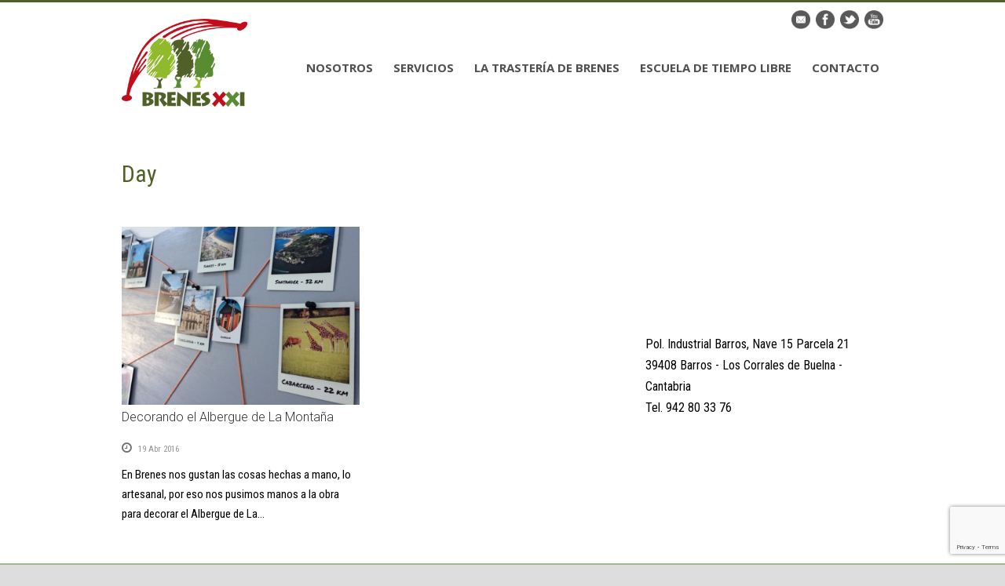

--- FILE ---
content_type: text/html; charset=UTF-8
request_url: https://grupobrenes.com/2016/04/19/
body_size: 7047
content:
<!DOCTYPE html>
<!--[if IE 7]><html class="ie ie7 ltie8 ltie9" lang="es"><![endif]-->
<!--[if IE 8]><html class="ie ie8 ltie9" lang="es"><![endif]-->
<!--[if !(IE 7) | !(IE 8)  ]><!-->
<html lang="es">
<!--<![endif]-->

<head>
	<meta charset="UTF-8"/>
	<meta name="viewport" content="width=device-width"/>
	<title>Grupo Brenes   &raquo; 2016 &raquo; abril &raquo; 19</title>
	<link rel="pingback" href=""/>
	
	<link href="https://fonts.googleapis.com/css?family=Lato:100,100i,200,200i,300,300i,400,400i,500,500i,600,600i,700,700i,800,800i,900,900i%7COpen+Sans:100,100i,200,200i,300,300i,400,400i,500,500i,600,600i,700,700i,800,800i,900,900i%7CIndie+Flower:100,100i,200,200i,300,300i,400,400i,500,500i,600,600i,700,700i,800,800i,900,900i%7COswald:100,100i,200,200i,300,300i,400,400i,500,500i,600,600i,700,700i,800,800i,900,900i" rel="stylesheet"><meta name='robots' content='max-image-preview:large'/>
<link rel='dns-prefetch' href='//fonts.googleapis.com'/>
<link rel="alternate" type="application/rss+xml" title="Grupo Brenes &raquo; Feed" href="https://grupobrenes.com/feed/"/>
<link rel="alternate" type="application/rss+xml" title="Grupo Brenes &raquo; Feed de los comentarios" href="https://grupobrenes.com/comments/feed/"/>
<style id='wp-img-auto-sizes-contain-inline-css' type='text/css'>img:is([sizes=auto i],[sizes^="auto," i]){contain-intrinsic-size:3000px 1500px}</style>
<link rel='stylesheet' id='layerslider-css' href='https://grupobrenes.com/wp-content/plugins/LayerSlider/assets/static/layerslider/css/layerslider.css?ver=8.1.2' type='text/css' media='all'/>
<style id='wp-emoji-styles-inline-css' type='text/css'>img.wp-smiley,img.emoji{display:inline!important;border:none!important;box-shadow:none!important;height:1em!important;width:1em!important;margin:0 .07em!important;vertical-align:-.1em!important;background:none!important;padding:0!important}</style>
<link rel='stylesheet' id='contact-form-7-css' href='https://grupobrenes.com/wp-content/plugins/contact-form-7/includes/css/styles.css?ver=6.1.4' type='text/css' media='all'/>
<link rel='stylesheet' id='style-css' href='https://grupobrenes.com/wp-content/themes/flawless/style.css?ver=6.9' type='text/css' media='all'/>
<link rel='stylesheet' id='Roboto-google-font-css' href='https://fonts.googleapis.com/css?family=Roboto%3A100%2C100italic%2C300%2C300italic%2Cregular%2Citalic%2C500%2C500italic%2C700%2C700italic%2C900%2C900italic&#038;subset=greek%2Ccyrillic-ext%2Ccyrillic%2Clatin%2Clatin-ext%2Cvietnamese%2Cgreek-ext&#038;ver=6.9' type='text/css' media='all'/>
<link rel='stylesheet' id='Roboto-Condensed-google-font-css' href='https://fonts.googleapis.com/css?family=Roboto+Condensed%3A300%2C300italic%2Cregular%2Citalic%2C700%2C700italic&#038;subset=greek%2Ccyrillic-ext%2Ccyrillic%2Clatin%2Clatin-ext%2Cvietnamese%2Cgreek-ext&#038;ver=6.9' type='text/css' media='all'/>
<link rel='stylesheet' id='Open-Sans-google-font-css' href='https://fonts.googleapis.com/css?family=Open+Sans%3A300%2C300italic%2Cregular%2Citalic%2C600%2C600italic%2C700%2C700italic%2C800%2C800italic&#038;subset=greek%2Ccyrillic-ext%2Ccyrillic%2Clatin%2Clatin-ext%2Cvietnamese%2Cgreek-ext&#038;ver=6.9' type='text/css' media='all'/>
<link rel='stylesheet' id='superfish-css' href='https://grupobrenes.com/wp-content/themes/flawless/plugins/superfish/css/superfish.css?ver=6.9' type='text/css' media='all'/>
<link rel='stylesheet' id='dlmenu-css' href='https://grupobrenes.com/wp-content/themes/flawless/plugins/dl-menu/component.css?ver=6.9' type='text/css' media='all'/>
<link rel='stylesheet' id='font-awesome-css' href='https://grupobrenes.com/wp-content/themes/flawless/plugins/font-awesome/css/font-awesome.min.css?ver=6.9' type='text/css' media='all'/>
<link rel='stylesheet' id='jquery-fancybox-css' href='https://grupobrenes.com/wp-content/themes/flawless/plugins/fancybox/jquery.fancybox.css?ver=6.9' type='text/css' media='all'/>
<link rel='stylesheet' id='goodlayers-flexslider-css' href='https://grupobrenes.com/wp-content/themes/flawless/plugins/flexslider/flexslider.css?ver=6.9' type='text/css' media='all'/>
<link rel='stylesheet' id='style-responsive-css' href='https://grupobrenes.com/wp-content/themes/flawless/stylesheet/style-responsive.css?ver=6.9' type='text/css' media='all'/>
<link rel='stylesheet' id='style-custom-css' href='https://grupobrenes.com/wp-content/themes/flawless/stylesheet/style-custom.css?ver=6.9' type='text/css' media='all'/>
<script type="text/javascript" src="https://grupobrenes.com/wp-includes/js/jquery/jquery.min.js?ver=3.7.1" id="jquery-core-js"></script>
<script type="text/javascript" src="https://grupobrenes.com/wp-includes/js/jquery/jquery-migrate.min.js?ver=3.4.1" id="jquery-migrate-js"></script>
<script type="text/javascript" id="layerslider-utils-js-extra">//<![CDATA[
var LS_Meta={"v":"8.1.2","fixGSAP":"1"};
//]]></script>
<script type="text/javascript" src="https://grupobrenes.com/wp-content/plugins/LayerSlider/assets/static/layerslider/js/layerslider.utils.js?ver=8.1.2" id="layerslider-utils-js"></script>
<script type="text/javascript" src="https://grupobrenes.com/wp-content/plugins/LayerSlider/assets/static/layerslider/js/layerslider.kreaturamedia.jquery.js?ver=8.1.2" id="layerslider-js"></script>
<script type="text/javascript" src="https://grupobrenes.com/wp-content/plugins/LayerSlider/assets/static/layerslider/js/layerslider.transitions.js?ver=8.1.2" id="layerslider-transitions-js"></script>
<meta name="generator" content="Powered by LayerSlider 8.1.2 - Build Heros, Sliders, and Popups. Create Animations and Beautiful, Rich Web Content as Easy as Never Before on WordPress."/>
<!-- LayerSlider updates and docs at: https://layerslider.com -->
<link rel="https://api.w.org/" href="https://grupobrenes.com/wp-json/"/><link rel="EditURI" type="application/rsd+xml" title="RSD" href="https://grupobrenes.com/xmlrpc.php?rsd"/>
<meta name="generator" content="WordPress 6.9"/>
<script>(function(i,s,o,g,r,a,m){i['GoogleAnalyticsObject']=r;i[r]=i[r]||function(){(i[r].q=i[r].q||[]).push(arguments)},i[r].l=1*new Date();a=s.createElement(o),m=s.getElementsByTagName(o)[0];a.async=1;a.src=g;m.parentNode.insertBefore(a,m)})(window,document,'script','https://www.google-analytics.com/analytics.js','ga');ga('create','UA-77461374-1','auto');ga('send','pageview');</script><!-- load the script for older ie version -->
<!--[if lt IE 9]>
<script src="https://grupobrenes.com/wp-content/themes/flawless/javascript/html5.js" type="text/javascript"></script>
<script src="https://grupobrenes.com/wp-content/themes/flawless/plugins/easy-pie-chart/excanvas.js" type="text/javascript"></script>
<![endif]-->
<style id='global-styles-inline-css' type='text/css'>:root{--wp--preset--aspect-ratio--square:1;--wp--preset--aspect-ratio--4-3: 4/3;--wp--preset--aspect-ratio--3-4: 3/4;--wp--preset--aspect-ratio--3-2: 3/2;--wp--preset--aspect-ratio--2-3: 2/3;--wp--preset--aspect-ratio--16-9: 16/9;--wp--preset--aspect-ratio--9-16: 9/16;--wp--preset--color--black:#000;--wp--preset--color--cyan-bluish-gray:#abb8c3;--wp--preset--color--white:#fff;--wp--preset--color--pale-pink:#f78da7;--wp--preset--color--vivid-red:#cf2e2e;--wp--preset--color--luminous-vivid-orange:#ff6900;--wp--preset--color--luminous-vivid-amber:#fcb900;--wp--preset--color--light-green-cyan:#7bdcb5;--wp--preset--color--vivid-green-cyan:#00d084;--wp--preset--color--pale-cyan-blue:#8ed1fc;--wp--preset--color--vivid-cyan-blue:#0693e3;--wp--preset--color--vivid-purple:#9b51e0;--wp--preset--gradient--vivid-cyan-blue-to-vivid-purple:linear-gradient(135deg,#0693e3 0%,#9b51e0 100%);--wp--preset--gradient--light-green-cyan-to-vivid-green-cyan:linear-gradient(135deg,#7adcb4 0%,#00d082 100%);--wp--preset--gradient--luminous-vivid-amber-to-luminous-vivid-orange:linear-gradient(135deg,#fcb900 0%,#ff6900 100%);--wp--preset--gradient--luminous-vivid-orange-to-vivid-red:linear-gradient(135deg,#ff6900 0%,#cf2e2e 100%);--wp--preset--gradient--very-light-gray-to-cyan-bluish-gray:linear-gradient(135deg,#eee 0%,#a9b8c3 100%);--wp--preset--gradient--cool-to-warm-spectrum:linear-gradient(135deg,#4aeadc 0%,#9778d1 20%,#cf2aba 40%,#ee2c82 60%,#fb6962 80%,#fef84c 100%);--wp--preset--gradient--blush-light-purple:linear-gradient(135deg,#ffceec 0%,#9896f0 100%);--wp--preset--gradient--blush-bordeaux:linear-gradient(135deg,#fecda5 0%,#fe2d2d 50%,#6b003e 100%);--wp--preset--gradient--luminous-dusk:linear-gradient(135deg,#ffcb70 0%,#c751c0 50%,#4158d0 100%);--wp--preset--gradient--pale-ocean:linear-gradient(135deg,#fff5cb 0%,#b6e3d4 50%,#33a7b5 100%);--wp--preset--gradient--electric-grass:linear-gradient(135deg,#caf880 0%,#71ce7e 100%);--wp--preset--gradient--midnight:linear-gradient(135deg,#020381 0%,#2874fc 100%);--wp--preset--font-size--small:13px;--wp--preset--font-size--medium:20px;--wp--preset--font-size--large:36px;--wp--preset--font-size--x-large:42px;--wp--preset--spacing--20:.44rem;--wp--preset--spacing--30:.67rem;--wp--preset--spacing--40:1rem;--wp--preset--spacing--50:1.5rem;--wp--preset--spacing--60:2.25rem;--wp--preset--spacing--70:3.38rem;--wp--preset--spacing--80:5.06rem;--wp--preset--shadow--natural:6px 6px 9px rgba(0,0,0,.2);--wp--preset--shadow--deep:12px 12px 50px rgba(0,0,0,.4);--wp--preset--shadow--sharp:6px 6px 0 rgba(0,0,0,.2);--wp--preset--shadow--outlined:6px 6px 0 -3px #fff , 6px 6px #000;--wp--preset--shadow--crisp:6px 6px 0 #000}:where(.is-layout-flex){gap:.5em}:where(.is-layout-grid){gap:.5em}body .is-layout-flex{display:flex}.is-layout-flex{flex-wrap:wrap;align-items:center}.is-layout-flex > :is(*, div){margin:0}body .is-layout-grid{display:grid}.is-layout-grid > :is(*, div){margin:0}:where(.wp-block-columns.is-layout-flex){gap:2em}:where(.wp-block-columns.is-layout-grid){gap:2em}:where(.wp-block-post-template.is-layout-flex){gap:1.25em}:where(.wp-block-post-template.is-layout-grid){gap:1.25em}.has-black-color{color:var(--wp--preset--color--black)!important}.has-cyan-bluish-gray-color{color:var(--wp--preset--color--cyan-bluish-gray)!important}.has-white-color{color:var(--wp--preset--color--white)!important}.has-pale-pink-color{color:var(--wp--preset--color--pale-pink)!important}.has-vivid-red-color{color:var(--wp--preset--color--vivid-red)!important}.has-luminous-vivid-orange-color{color:var(--wp--preset--color--luminous-vivid-orange)!important}.has-luminous-vivid-amber-color{color:var(--wp--preset--color--luminous-vivid-amber)!important}.has-light-green-cyan-color{color:var(--wp--preset--color--light-green-cyan)!important}.has-vivid-green-cyan-color{color:var(--wp--preset--color--vivid-green-cyan)!important}.has-pale-cyan-blue-color{color:var(--wp--preset--color--pale-cyan-blue)!important}.has-vivid-cyan-blue-color{color:var(--wp--preset--color--vivid-cyan-blue)!important}.has-vivid-purple-color{color:var(--wp--preset--color--vivid-purple)!important}.has-black-background-color{background-color:var(--wp--preset--color--black)!important}.has-cyan-bluish-gray-background-color{background-color:var(--wp--preset--color--cyan-bluish-gray)!important}.has-white-background-color{background-color:var(--wp--preset--color--white)!important}.has-pale-pink-background-color{background-color:var(--wp--preset--color--pale-pink)!important}.has-vivid-red-background-color{background-color:var(--wp--preset--color--vivid-red)!important}.has-luminous-vivid-orange-background-color{background-color:var(--wp--preset--color--luminous-vivid-orange)!important}.has-luminous-vivid-amber-background-color{background-color:var(--wp--preset--color--luminous-vivid-amber)!important}.has-light-green-cyan-background-color{background-color:var(--wp--preset--color--light-green-cyan)!important}.has-vivid-green-cyan-background-color{background-color:var(--wp--preset--color--vivid-green-cyan)!important}.has-pale-cyan-blue-background-color{background-color:var(--wp--preset--color--pale-cyan-blue)!important}.has-vivid-cyan-blue-background-color{background-color:var(--wp--preset--color--vivid-cyan-blue)!important}.has-vivid-purple-background-color{background-color:var(--wp--preset--color--vivid-purple)!important}.has-black-border-color{border-color:var(--wp--preset--color--black)!important}.has-cyan-bluish-gray-border-color{border-color:var(--wp--preset--color--cyan-bluish-gray)!important}.has-white-border-color{border-color:var(--wp--preset--color--white)!important}.has-pale-pink-border-color{border-color:var(--wp--preset--color--pale-pink)!important}.has-vivid-red-border-color{border-color:var(--wp--preset--color--vivid-red)!important}.has-luminous-vivid-orange-border-color{border-color:var(--wp--preset--color--luminous-vivid-orange)!important}.has-luminous-vivid-amber-border-color{border-color:var(--wp--preset--color--luminous-vivid-amber)!important}.has-light-green-cyan-border-color{border-color:var(--wp--preset--color--light-green-cyan)!important}.has-vivid-green-cyan-border-color{border-color:var(--wp--preset--color--vivid-green-cyan)!important}.has-pale-cyan-blue-border-color{border-color:var(--wp--preset--color--pale-cyan-blue)!important}.has-vivid-cyan-blue-border-color{border-color:var(--wp--preset--color--vivid-cyan-blue)!important}.has-vivid-purple-border-color{border-color:var(--wp--preset--color--vivid-purple)!important}.has-vivid-cyan-blue-to-vivid-purple-gradient-background{background:var(--wp--preset--gradient--vivid-cyan-blue-to-vivid-purple)!important}.has-light-green-cyan-to-vivid-green-cyan-gradient-background{background:var(--wp--preset--gradient--light-green-cyan-to-vivid-green-cyan)!important}.has-luminous-vivid-amber-to-luminous-vivid-orange-gradient-background{background:var(--wp--preset--gradient--luminous-vivid-amber-to-luminous-vivid-orange)!important}.has-luminous-vivid-orange-to-vivid-red-gradient-background{background:var(--wp--preset--gradient--luminous-vivid-orange-to-vivid-red)!important}.has-very-light-gray-to-cyan-bluish-gray-gradient-background{background:var(--wp--preset--gradient--very-light-gray-to-cyan-bluish-gray)!important}.has-cool-to-warm-spectrum-gradient-background{background:var(--wp--preset--gradient--cool-to-warm-spectrum)!important}.has-blush-light-purple-gradient-background{background:var(--wp--preset--gradient--blush-light-purple)!important}.has-blush-bordeaux-gradient-background{background:var(--wp--preset--gradient--blush-bordeaux)!important}.has-luminous-dusk-gradient-background{background:var(--wp--preset--gradient--luminous-dusk)!important}.has-pale-ocean-gradient-background{background:var(--wp--preset--gradient--pale-ocean)!important}.has-electric-grass-gradient-background{background:var(--wp--preset--gradient--electric-grass)!important}.has-midnight-gradient-background{background:var(--wp--preset--gradient--midnight)!important}.has-small-font-size{font-size:var(--wp--preset--font-size--small)!important}.has-medium-font-size{font-size:var(--wp--preset--font-size--medium)!important}.has-large-font-size{font-size:var(--wp--preset--font-size--large)!important}.has-x-large-font-size{font-size:var(--wp--preset--font-size--x-large)!important}</style>
</head>

<body class="archive date wp-theme-flawless">
<div class="body-wrapper ">
		<header class="gdlr-header-wrapper gdlr-header-style-1">

		<!-- top navigation -->
				<div class="top-navigation-wrapper">
			<div class="top-navigation-container container">
				<div class="top-navigation-left">
					<ul class="gdlr-top-menu sf-menu" id="gdlr-top-navigation">
											</ul>

				</div>
				<div class="top-navigation-right">
					<div class="top-navigation-right-text">
											</div>
					<div class="top-social-wrapper">
						<div class="social-icon">
<a href="https://instagram.com/grupobrenes/" target="_blank">
<img width="32" height="32" src="https://grupobrenes.com/wp-content/themes/flawless/images/dark/social-icon/email.png" alt="Email"/>
</a>
</div>
<div class="social-icon">
<a href="https://www.facebook.com/Grupo-Brenes-1539971206269450/?ref=hl" target="_blank">
<img width="32" height="32" src="https://grupobrenes.com/wp-content/themes/flawless/images/dark/social-icon/facebook.png" alt="Facebook"/>
</a>
</div>
<div class="social-icon">
<a href="https://twitter.com/BrenesXXI" target="_blank">
<img width="32" height="32" src="https://grupobrenes.com/wp-content/themes/flawless/images/dark/social-icon/twitter.png" alt="Twitter"/>
</a>
</div>
<div class="social-icon">
<a href="https://www.youtube.com/channel/UCzPcRoOFM4zF79FxY2s4H0Q" target="_blank">
<img width="32" height="32" src="https://grupobrenes.com/wp-content/themes/flawless/images/dark/social-icon/youtube.png" alt="Youtube"/>
</a>
</div>
					</div>
				</div>
				<div class="clear"></div>
			</div>
		</div>
				
		<div class="gdlr-header-substitute">
			<div class="gdlr-header-inner">
				<div class="gdlr-header-container container">
					<!-- logo -->
					<div class="gdlr-logo">
												<a href="https://grupobrenes.com">
							<img src="https://grupobrenes.com/wp-content/uploads/2016/01/logo_brenes_color.png" alt="" width="250" height="175"/>						
						</a>
											</div>

					<div class="gdlr-navigation-wrapper gdlr-style-1"><nav class="gdlr-navigation" id="gdlr-main-navigation" role="navigation"><ul id="menu-principal" class="sf-menu gdlr-main-menu"><li id="menu-item-38" class="menu-item menu-item-type-post_type menu-item-object-page menu-item-38menu-item menu-item-type-post_type menu-item-object-page menu-item-38 gdlr-normal-menu"><a href="https://grupobrenes.com/nosotros/">Nosotros</a></li>
<li id="menu-item-41" class="menu-item menu-item-type-post_type menu-item-object-page menu-item-41menu-item menu-item-type-post_type menu-item-object-page menu-item-41 gdlr-normal-menu"><a href="https://grupobrenes.com/servicios/">Servicios</a></li>
<li id="menu-item-36" class="menu-item menu-item-type-post_type menu-item-object-page menu-item-36menu-item menu-item-type-post_type menu-item-object-page menu-item-36 gdlr-normal-menu"><a href="https://grupobrenes.com/trasteria/">La Trastería de Brenes</a></li>
<li id="menu-item-37" class="menu-item menu-item-type-post_type menu-item-object-page menu-item-37menu-item menu-item-type-post_type menu-item-object-page menu-item-37 gdlr-normal-menu"><a href="https://grupobrenes.com/escuela-de-tiempo-libre/">Escuela de Tiempo Libre</a></li>
<li id="menu-item-35" class="menu-item menu-item-type-post_type menu-item-object-page menu-item-35menu-item menu-item-type-post_type menu-item-object-page menu-item-35 gdlr-normal-menu"><a href="https://grupobrenes.com/contacto/">Contacto</a></li>
</ul></nav></div><div class="gdlr-responsive-navigation dl-menuwrapper" id="gdlr-responsive-navigation"><button class="dl-trigger">Open Menu</button><ul id="menu-principal-1" class="dl-menu gdlr-main-mobile-menu"><li class="menu-item menu-item-type-post_type menu-item-object-page menu-item-38"><a href="https://grupobrenes.com/nosotros/">Nosotros</a></li>
<li class="menu-item menu-item-type-post_type menu-item-object-page menu-item-41"><a href="https://grupobrenes.com/servicios/">Servicios</a></li>
<li class="menu-item menu-item-type-post_type menu-item-object-page menu-item-36"><a href="https://grupobrenes.com/trasteria/">La Trastería de Brenes</a></li>
<li class="menu-item menu-item-type-post_type menu-item-object-page menu-item-37"><a href="https://grupobrenes.com/escuela-de-tiempo-libre/">Escuela de Tiempo Libre</a></li>
<li class="menu-item menu-item-type-post_type menu-item-object-page menu-item-35"><a href="https://grupobrenes.com/contacto/">Contacto</a></li>
</ul></div>					
					<div class="clear"></div>
				</div>
			</div>
		</div>
		
				<div class="clear"></div>
		
			<div class="gdlr-page-title-wrapper">
			<div class="gdlr-page-title-container container">
				<span class="gdlr-page-title">Day</span>
								<h1 class="gdlr-page-caption">abril 19, 2016</h1>
							</div>	
		</div>		
		<!-- is search -->	</header>
		<div class="content-wrapper"><div class="gdlr-content">

		<div class="with-sidebar-wrapper">
		<div class="with-sidebar-container container">
			<div class="with-sidebar-left eight columns">
				<div class="with-sidebar-content twelve gdlr-item-start-content columns">
					<div class="blog-item-holder"><div class="gdlr-isotope" data-type="blog" data-layout="fitRows"><div class="clear"></div><div class="six columns"><div class="gdlr-item gdlr-blog-grid"><div class="gdlr-ux gdlr-blog-full-ux">
<article id="post-761" class="post-761 post type-post status-publish format-standard has-post-thumbnail hentry category-actualidad">
	<div class="gdlr-standard-style">
		<header class="post-header">
					<div class="gdlr-blog-thumbnail">
			<a href="https://grupobrenes.com/a/"> <img src="https://grupobrenes.com/wp-content/uploads/IMG_2162-e1461575380648-400x300.jpg" alt="" width="400" height="300"/></a>		</div>
	
							<h3 class="gdlr-blog-title"><a href="https://grupobrenes.com/a/">Decorando el Albergue de La Montaña</a></h3>
						
			<div class="gdlr-blog-info gdlr-info"><div class="blog-info blog-date"><i class="icon-time"></i><a href="https://grupobrenes.com/2016/04/19/">19 Abr 2016</a></div><div class="clear"></div></div>		
			<div class="clear"></div>
		</header><!-- entry-header -->

		<div class="gdlr-blog-content">En Brenes nos gustan las cosas hechas a mano, lo artesanal, por eso nos pusimos manos a la obra para decorar el Albergue de La... <a href="https://grupobrenes.com/a/" class="excerpt-read-more">Read More</a></div>	</div>
</article><!-- #post --></div></div></div><div class="clear"></div></div><div class="clear"></div></div>				</div>
				
				<div class="clear"></div>
			</div>
			
<div class="gdlr-sidebar gdlr-right-sidebar four columns">
	<div class="gdlr-item-start-content sidebar-right-item">
	<div id="text-2" class="widget widget_text gdlr-item gdlr-widget">			<div class="textwidget"><p><a href="https://grupobrenes.com" rel="attachment wp-att-8"><img class="alignnone size-full wp-image-8" src="https://grupobrenes.com/wp-content/uploads/2015/09/logo_brenes_blanco.png" alt="logo_brenes_blanco" width="160" height="111"/></a><br/>
Pol. Industrial Barros, Nave 15 Parcela 21<br/>
39408 Barros - Los Corrales de Buelna - Cantabria<br/>
Tel. 942 80 33 76</p>
</div>
		</div>	</div>
</div>
			<div class="clear"></div>
		</div>				
	</div>				

</div><!-- gdlr-content -->
		<div class="clear"></div>
	</div><!-- content wrapper -->

		
	<footer class="footer-wrapper">
				<div class="footer-container container">
										<div class="footer-column eight columns" id="footer-widget-1">
					<div id="text-2" class="widget widget_text gdlr-item gdlr-widget">			<div class="textwidget"><p><a href="https://grupobrenes.com" rel="attachment wp-att-8"><img class="alignnone size-full wp-image-8" src="https://grupobrenes.com/wp-content/uploads/2015/09/logo_brenes_blanco.png" alt="logo_brenes_blanco" width="160" height="111"/></a><br/>
Pol. Industrial Barros, Nave 15 Parcela 21<br/>
39408 Barros - Los Corrales de Buelna - Cantabria<br/>
Tel. 942 80 33 76</p>
</div>
		</div>				</div>
										<div class="footer-column four columns" id="footer-widget-2">
									</div>
									<div class="clear"></div>
		</div>
				
				<div class="copyright-wrapper">
			<div class="copyright-container container">
				<div class="copyright-left">
									</div>
				<div class="copyright-right">
									</div>
				<div class="clear"></div>
			</div>
		</div>
			</footer>
	</div> <!-- body-wrapper -->
<script type="speculationrules">
{"prefetch":[{"source":"document","where":{"and":[{"href_matches":"/*"},{"not":{"href_matches":["/wp-*.php","/wp-admin/*","/wp-content/uploads/*","/wp-content/*","/wp-content/plugins/*","/wp-content/themes/flawless/*","/*\\?(.+)"]}},{"not":{"selector_matches":"a[rel~=\"nofollow\"]"}},{"not":{"selector_matches":".no-prefetch, .no-prefetch a"}}]},"eagerness":"conservative"}]}
</script>
<script type="text/javascript"></script><script src="https://grupobrenes.com/wp-includes/js/dist/hooks.min.js,qver==dd5603f07f9220ed27f1+i18n.min.js,qver==c26c3dc7bed366793375.pagespeed.jc.VMWi_xVnTa.js"></script><script>eval(mod_pagespeed_UTNHiQt$a5);</script>
<script>eval(mod_pagespeed_AEDRVDz0t$);</script>
<script type="text/javascript" id="wp-i18n-js-after">//<![CDATA[
wp.i18n.setLocaleData({'text direction\u0004ltr':['ltr']});
//]]></script>
<script type="text/javascript" src="https://grupobrenes.com/wp-content/plugins/contact-form-7/includes/swv/js/index.js?ver=6.1.4" id="swv-js"></script>
<script type="text/javascript" id="contact-form-7-js-before">//<![CDATA[
var wpcf7={"api":{"root":"https:\/\/grupobrenes.com\/wp-json\/","namespace":"contact-form-7\/v1"}};
//]]></script>
<script type="text/javascript" src="https://grupobrenes.com/wp-content/plugins/contact-form-7/includes/js/index.js?ver=6.1.4" id="contact-form-7-js"></script>
<script type="text/javascript" src="https://grupobrenes.com/wp-content/themes/flawless/plugins/superfish/js/superfish.js?ver=1.0" id="superfish-js"></script>
<script type="text/javascript" src="https://grupobrenes.com/wp-includes/js/hoverIntent.min.js?ver=1.10.2" id="hoverIntent-js"></script>
<script type="text/javascript" src="https://grupobrenes.com/wp-content/themes/flawless/plugins/dl-menu/modernizr.custom.js?ver=1.0" id="modernizr-js"></script>
<script type="text/javascript" src="https://grupobrenes.com/wp-content/themes/flawless/plugins/dl-menu/jquery.dlmenu.js?ver=1.0" id="dlmenu-js"></script>
<script type="text/javascript" src="https://grupobrenes.com/wp-content/themes/flawless/plugins/jquery.easing.js?ver=1.0" id="jquery-easing-js"></script>
<script type="text/javascript" src="https://grupobrenes.com/wp-content/themes/flawless/plugins/fancybox/jquery.fancybox.pack.js?ver=1.0" id="jquery-fancybox-js"></script>
<script type="text/javascript" src="https://grupobrenes.com/wp-content/themes/flawless/plugins/fancybox/helpers/jquery.fancybox-media.js?ver=1.0" id="jquery-fancybox-media-js"></script>
<script type="text/javascript" src="https://grupobrenes.com/wp-content/themes/flawless/plugins/fancybox/helpers/jquery.fancybox-thumbs.js?ver=1.0" id="jquery-fancybox-thumbs-js"></script>
<script type="text/javascript" src="https://grupobrenes.com/wp-content/themes/flawless/plugins/flexslider/jquery.flexslider.js?ver=1.0" id="goodlayers-flexslider-js"></script>
<script type="text/javascript" src="https://grupobrenes.com/wp-content/themes/flawless/javascript/gdlr-script.js?ver=1.0" id="gdlr-script-js"></script>
<script type="text/javascript" src="https://www.google.com/recaptcha/api.js?render=6LdVdsMUAAAAAOblqDGHFjqEFswbhHorL5pn2gmK&amp;ver=3.0" id="google-recaptcha-js"></script>
<script type="text/javascript" src="https://grupobrenes.com/wp-includes/js/dist/vendor/wp-polyfill.min.js?ver=3.15.0" id="wp-polyfill-js"></script>
<script type="text/javascript" id="wpcf7-recaptcha-js-before">//<![CDATA[
var wpcf7_recaptcha={"sitekey":"6LdVdsMUAAAAAOblqDGHFjqEFswbhHorL5pn2gmK","actions":{"homepage":"homepage","contactform":"contactform"}};
//]]></script>
<script type="text/javascript" src="https://grupobrenes.com/wp-content/plugins/contact-form-7/modules/recaptcha/index.js?ver=6.1.4" id="wpcf7-recaptcha-js"></script>
<script id="wp-emoji-settings" type="application/json">
{"baseUrl":"https://s.w.org/images/core/emoji/17.0.2/72x72/","ext":".png","svgUrl":"https://s.w.org/images/core/emoji/17.0.2/svg/","svgExt":".svg","source":{"concatemoji":"https://grupobrenes.com/wp-includes/js/wp-emoji-release.min.js?ver=6.9"}}
</script>
<script type="module">
/* <![CDATA[ */
/*! This file is auto-generated */
const a=JSON.parse(document.getElementById("wp-emoji-settings").textContent),o=(window._wpemojiSettings=a,"wpEmojiSettingsSupports"),s=["flag","emoji"];function i(e){try{var t={supportTests:e,timestamp:(new Date).valueOf()};sessionStorage.setItem(o,JSON.stringify(t))}catch(e){}}function c(e,t,n){e.clearRect(0,0,e.canvas.width,e.canvas.height),e.fillText(t,0,0);t=new Uint32Array(e.getImageData(0,0,e.canvas.width,e.canvas.height).data);e.clearRect(0,0,e.canvas.width,e.canvas.height),e.fillText(n,0,0);const a=new Uint32Array(e.getImageData(0,0,e.canvas.width,e.canvas.height).data);return t.every((e,t)=>e===a[t])}function p(e,t){e.clearRect(0,0,e.canvas.width,e.canvas.height),e.fillText(t,0,0);var n=e.getImageData(16,16,1,1);for(let e=0;e<n.data.length;e++)if(0!==n.data[e])return!1;return!0}function u(e,t,n,a){switch(t){case"flag":return n(e,"\ud83c\udff3\ufe0f\u200d\u26a7\ufe0f","\ud83c\udff3\ufe0f\u200b\u26a7\ufe0f")?!1:!n(e,"\ud83c\udde8\ud83c\uddf6","\ud83c\udde8\u200b\ud83c\uddf6")&&!n(e,"\ud83c\udff4\udb40\udc67\udb40\udc62\udb40\udc65\udb40\udc6e\udb40\udc67\udb40\udc7f","\ud83c\udff4\u200b\udb40\udc67\u200b\udb40\udc62\u200b\udb40\udc65\u200b\udb40\udc6e\u200b\udb40\udc67\u200b\udb40\udc7f");case"emoji":return!a(e,"\ud83e\u1fac8")}return!1}function f(e,t,n,a){let r;const o=(r="undefined"!=typeof WorkerGlobalScope&&self instanceof WorkerGlobalScope?new OffscreenCanvas(300,150):document.createElement("canvas")).getContext("2d",{willReadFrequently:!0}),s=(o.textBaseline="top",o.font="600 32px Arial",{});return e.forEach(e=>{s[e]=t(o,e,n,a)}),s}function r(e){var t=document.createElement("script");t.src=e,t.defer=!0,document.head.appendChild(t)}a.supports={everything:!0,everythingExceptFlag:!0},new Promise(t=>{let n=function(){try{var e=JSON.parse(sessionStorage.getItem(o));if("object"==typeof e&&"number"==typeof e.timestamp&&(new Date).valueOf()<e.timestamp+604800&&"object"==typeof e.supportTests)return e.supportTests}catch(e){}return null}();if(!n){if("undefined"!=typeof Worker&&"undefined"!=typeof OffscreenCanvas&&"undefined"!=typeof URL&&URL.createObjectURL&&"undefined"!=typeof Blob)try{var e="postMessage("+f.toString()+"("+[JSON.stringify(s),u.toString(),c.toString(),p.toString()].join(",")+"));",a=new Blob([e],{type:"text/javascript"});const r=new Worker(URL.createObjectURL(a),{name:"wpTestEmojiSupports"});return void(r.onmessage=e=>{i(n=e.data),r.terminate(),t(n)})}catch(e){}i(n=f(s,u,c,p))}t(n)}).then(e=>{for(const n in e)a.supports[n]=e[n],a.supports.everything=a.supports.everything&&a.supports[n],"flag"!==n&&(a.supports.everythingExceptFlag=a.supports.everythingExceptFlag&&a.supports[n]);var t;a.supports.everythingExceptFlag=a.supports.everythingExceptFlag&&!a.supports.flag,a.supports.everything||((t=a.source||{}).concatemoji?r(t.concatemoji):t.wpemoji&&t.twemoji&&(r(t.twemoji),r(t.wpemoji)))});
//# sourceURL=https://grupobrenes.com/wp-includes/js/wp-emoji-loader.min.js
/* ]]> */
</script>
</body>
</html>

--- FILE ---
content_type: text/html; charset=utf-8
request_url: https://www.google.com/recaptcha/api2/anchor?ar=1&k=6LdVdsMUAAAAAOblqDGHFjqEFswbhHorL5pn2gmK&co=aHR0cHM6Ly9ncnVwb2JyZW5lcy5jb206NDQz&hl=en&v=N67nZn4AqZkNcbeMu4prBgzg&size=invisible&anchor-ms=20000&execute-ms=30000&cb=hvgslctbcjti
body_size: 48713
content:
<!DOCTYPE HTML><html dir="ltr" lang="en"><head><meta http-equiv="Content-Type" content="text/html; charset=UTF-8">
<meta http-equiv="X-UA-Compatible" content="IE=edge">
<title>reCAPTCHA</title>
<style type="text/css">
/* cyrillic-ext */
@font-face {
  font-family: 'Roboto';
  font-style: normal;
  font-weight: 400;
  font-stretch: 100%;
  src: url(//fonts.gstatic.com/s/roboto/v48/KFO7CnqEu92Fr1ME7kSn66aGLdTylUAMa3GUBHMdazTgWw.woff2) format('woff2');
  unicode-range: U+0460-052F, U+1C80-1C8A, U+20B4, U+2DE0-2DFF, U+A640-A69F, U+FE2E-FE2F;
}
/* cyrillic */
@font-face {
  font-family: 'Roboto';
  font-style: normal;
  font-weight: 400;
  font-stretch: 100%;
  src: url(//fonts.gstatic.com/s/roboto/v48/KFO7CnqEu92Fr1ME7kSn66aGLdTylUAMa3iUBHMdazTgWw.woff2) format('woff2');
  unicode-range: U+0301, U+0400-045F, U+0490-0491, U+04B0-04B1, U+2116;
}
/* greek-ext */
@font-face {
  font-family: 'Roboto';
  font-style: normal;
  font-weight: 400;
  font-stretch: 100%;
  src: url(//fonts.gstatic.com/s/roboto/v48/KFO7CnqEu92Fr1ME7kSn66aGLdTylUAMa3CUBHMdazTgWw.woff2) format('woff2');
  unicode-range: U+1F00-1FFF;
}
/* greek */
@font-face {
  font-family: 'Roboto';
  font-style: normal;
  font-weight: 400;
  font-stretch: 100%;
  src: url(//fonts.gstatic.com/s/roboto/v48/KFO7CnqEu92Fr1ME7kSn66aGLdTylUAMa3-UBHMdazTgWw.woff2) format('woff2');
  unicode-range: U+0370-0377, U+037A-037F, U+0384-038A, U+038C, U+038E-03A1, U+03A3-03FF;
}
/* math */
@font-face {
  font-family: 'Roboto';
  font-style: normal;
  font-weight: 400;
  font-stretch: 100%;
  src: url(//fonts.gstatic.com/s/roboto/v48/KFO7CnqEu92Fr1ME7kSn66aGLdTylUAMawCUBHMdazTgWw.woff2) format('woff2');
  unicode-range: U+0302-0303, U+0305, U+0307-0308, U+0310, U+0312, U+0315, U+031A, U+0326-0327, U+032C, U+032F-0330, U+0332-0333, U+0338, U+033A, U+0346, U+034D, U+0391-03A1, U+03A3-03A9, U+03B1-03C9, U+03D1, U+03D5-03D6, U+03F0-03F1, U+03F4-03F5, U+2016-2017, U+2034-2038, U+203C, U+2040, U+2043, U+2047, U+2050, U+2057, U+205F, U+2070-2071, U+2074-208E, U+2090-209C, U+20D0-20DC, U+20E1, U+20E5-20EF, U+2100-2112, U+2114-2115, U+2117-2121, U+2123-214F, U+2190, U+2192, U+2194-21AE, U+21B0-21E5, U+21F1-21F2, U+21F4-2211, U+2213-2214, U+2216-22FF, U+2308-230B, U+2310, U+2319, U+231C-2321, U+2336-237A, U+237C, U+2395, U+239B-23B7, U+23D0, U+23DC-23E1, U+2474-2475, U+25AF, U+25B3, U+25B7, U+25BD, U+25C1, U+25CA, U+25CC, U+25FB, U+266D-266F, U+27C0-27FF, U+2900-2AFF, U+2B0E-2B11, U+2B30-2B4C, U+2BFE, U+3030, U+FF5B, U+FF5D, U+1D400-1D7FF, U+1EE00-1EEFF;
}
/* symbols */
@font-face {
  font-family: 'Roboto';
  font-style: normal;
  font-weight: 400;
  font-stretch: 100%;
  src: url(//fonts.gstatic.com/s/roboto/v48/KFO7CnqEu92Fr1ME7kSn66aGLdTylUAMaxKUBHMdazTgWw.woff2) format('woff2');
  unicode-range: U+0001-000C, U+000E-001F, U+007F-009F, U+20DD-20E0, U+20E2-20E4, U+2150-218F, U+2190, U+2192, U+2194-2199, U+21AF, U+21E6-21F0, U+21F3, U+2218-2219, U+2299, U+22C4-22C6, U+2300-243F, U+2440-244A, U+2460-24FF, U+25A0-27BF, U+2800-28FF, U+2921-2922, U+2981, U+29BF, U+29EB, U+2B00-2BFF, U+4DC0-4DFF, U+FFF9-FFFB, U+10140-1018E, U+10190-1019C, U+101A0, U+101D0-101FD, U+102E0-102FB, U+10E60-10E7E, U+1D2C0-1D2D3, U+1D2E0-1D37F, U+1F000-1F0FF, U+1F100-1F1AD, U+1F1E6-1F1FF, U+1F30D-1F30F, U+1F315, U+1F31C, U+1F31E, U+1F320-1F32C, U+1F336, U+1F378, U+1F37D, U+1F382, U+1F393-1F39F, U+1F3A7-1F3A8, U+1F3AC-1F3AF, U+1F3C2, U+1F3C4-1F3C6, U+1F3CA-1F3CE, U+1F3D4-1F3E0, U+1F3ED, U+1F3F1-1F3F3, U+1F3F5-1F3F7, U+1F408, U+1F415, U+1F41F, U+1F426, U+1F43F, U+1F441-1F442, U+1F444, U+1F446-1F449, U+1F44C-1F44E, U+1F453, U+1F46A, U+1F47D, U+1F4A3, U+1F4B0, U+1F4B3, U+1F4B9, U+1F4BB, U+1F4BF, U+1F4C8-1F4CB, U+1F4D6, U+1F4DA, U+1F4DF, U+1F4E3-1F4E6, U+1F4EA-1F4ED, U+1F4F7, U+1F4F9-1F4FB, U+1F4FD-1F4FE, U+1F503, U+1F507-1F50B, U+1F50D, U+1F512-1F513, U+1F53E-1F54A, U+1F54F-1F5FA, U+1F610, U+1F650-1F67F, U+1F687, U+1F68D, U+1F691, U+1F694, U+1F698, U+1F6AD, U+1F6B2, U+1F6B9-1F6BA, U+1F6BC, U+1F6C6-1F6CF, U+1F6D3-1F6D7, U+1F6E0-1F6EA, U+1F6F0-1F6F3, U+1F6F7-1F6FC, U+1F700-1F7FF, U+1F800-1F80B, U+1F810-1F847, U+1F850-1F859, U+1F860-1F887, U+1F890-1F8AD, U+1F8B0-1F8BB, U+1F8C0-1F8C1, U+1F900-1F90B, U+1F93B, U+1F946, U+1F984, U+1F996, U+1F9E9, U+1FA00-1FA6F, U+1FA70-1FA7C, U+1FA80-1FA89, U+1FA8F-1FAC6, U+1FACE-1FADC, U+1FADF-1FAE9, U+1FAF0-1FAF8, U+1FB00-1FBFF;
}
/* vietnamese */
@font-face {
  font-family: 'Roboto';
  font-style: normal;
  font-weight: 400;
  font-stretch: 100%;
  src: url(//fonts.gstatic.com/s/roboto/v48/KFO7CnqEu92Fr1ME7kSn66aGLdTylUAMa3OUBHMdazTgWw.woff2) format('woff2');
  unicode-range: U+0102-0103, U+0110-0111, U+0128-0129, U+0168-0169, U+01A0-01A1, U+01AF-01B0, U+0300-0301, U+0303-0304, U+0308-0309, U+0323, U+0329, U+1EA0-1EF9, U+20AB;
}
/* latin-ext */
@font-face {
  font-family: 'Roboto';
  font-style: normal;
  font-weight: 400;
  font-stretch: 100%;
  src: url(//fonts.gstatic.com/s/roboto/v48/KFO7CnqEu92Fr1ME7kSn66aGLdTylUAMa3KUBHMdazTgWw.woff2) format('woff2');
  unicode-range: U+0100-02BA, U+02BD-02C5, U+02C7-02CC, U+02CE-02D7, U+02DD-02FF, U+0304, U+0308, U+0329, U+1D00-1DBF, U+1E00-1E9F, U+1EF2-1EFF, U+2020, U+20A0-20AB, U+20AD-20C0, U+2113, U+2C60-2C7F, U+A720-A7FF;
}
/* latin */
@font-face {
  font-family: 'Roboto';
  font-style: normal;
  font-weight: 400;
  font-stretch: 100%;
  src: url(//fonts.gstatic.com/s/roboto/v48/KFO7CnqEu92Fr1ME7kSn66aGLdTylUAMa3yUBHMdazQ.woff2) format('woff2');
  unicode-range: U+0000-00FF, U+0131, U+0152-0153, U+02BB-02BC, U+02C6, U+02DA, U+02DC, U+0304, U+0308, U+0329, U+2000-206F, U+20AC, U+2122, U+2191, U+2193, U+2212, U+2215, U+FEFF, U+FFFD;
}
/* cyrillic-ext */
@font-face {
  font-family: 'Roboto';
  font-style: normal;
  font-weight: 500;
  font-stretch: 100%;
  src: url(//fonts.gstatic.com/s/roboto/v48/KFO7CnqEu92Fr1ME7kSn66aGLdTylUAMa3GUBHMdazTgWw.woff2) format('woff2');
  unicode-range: U+0460-052F, U+1C80-1C8A, U+20B4, U+2DE0-2DFF, U+A640-A69F, U+FE2E-FE2F;
}
/* cyrillic */
@font-face {
  font-family: 'Roboto';
  font-style: normal;
  font-weight: 500;
  font-stretch: 100%;
  src: url(//fonts.gstatic.com/s/roboto/v48/KFO7CnqEu92Fr1ME7kSn66aGLdTylUAMa3iUBHMdazTgWw.woff2) format('woff2');
  unicode-range: U+0301, U+0400-045F, U+0490-0491, U+04B0-04B1, U+2116;
}
/* greek-ext */
@font-face {
  font-family: 'Roboto';
  font-style: normal;
  font-weight: 500;
  font-stretch: 100%;
  src: url(//fonts.gstatic.com/s/roboto/v48/KFO7CnqEu92Fr1ME7kSn66aGLdTylUAMa3CUBHMdazTgWw.woff2) format('woff2');
  unicode-range: U+1F00-1FFF;
}
/* greek */
@font-face {
  font-family: 'Roboto';
  font-style: normal;
  font-weight: 500;
  font-stretch: 100%;
  src: url(//fonts.gstatic.com/s/roboto/v48/KFO7CnqEu92Fr1ME7kSn66aGLdTylUAMa3-UBHMdazTgWw.woff2) format('woff2');
  unicode-range: U+0370-0377, U+037A-037F, U+0384-038A, U+038C, U+038E-03A1, U+03A3-03FF;
}
/* math */
@font-face {
  font-family: 'Roboto';
  font-style: normal;
  font-weight: 500;
  font-stretch: 100%;
  src: url(//fonts.gstatic.com/s/roboto/v48/KFO7CnqEu92Fr1ME7kSn66aGLdTylUAMawCUBHMdazTgWw.woff2) format('woff2');
  unicode-range: U+0302-0303, U+0305, U+0307-0308, U+0310, U+0312, U+0315, U+031A, U+0326-0327, U+032C, U+032F-0330, U+0332-0333, U+0338, U+033A, U+0346, U+034D, U+0391-03A1, U+03A3-03A9, U+03B1-03C9, U+03D1, U+03D5-03D6, U+03F0-03F1, U+03F4-03F5, U+2016-2017, U+2034-2038, U+203C, U+2040, U+2043, U+2047, U+2050, U+2057, U+205F, U+2070-2071, U+2074-208E, U+2090-209C, U+20D0-20DC, U+20E1, U+20E5-20EF, U+2100-2112, U+2114-2115, U+2117-2121, U+2123-214F, U+2190, U+2192, U+2194-21AE, U+21B0-21E5, U+21F1-21F2, U+21F4-2211, U+2213-2214, U+2216-22FF, U+2308-230B, U+2310, U+2319, U+231C-2321, U+2336-237A, U+237C, U+2395, U+239B-23B7, U+23D0, U+23DC-23E1, U+2474-2475, U+25AF, U+25B3, U+25B7, U+25BD, U+25C1, U+25CA, U+25CC, U+25FB, U+266D-266F, U+27C0-27FF, U+2900-2AFF, U+2B0E-2B11, U+2B30-2B4C, U+2BFE, U+3030, U+FF5B, U+FF5D, U+1D400-1D7FF, U+1EE00-1EEFF;
}
/* symbols */
@font-face {
  font-family: 'Roboto';
  font-style: normal;
  font-weight: 500;
  font-stretch: 100%;
  src: url(//fonts.gstatic.com/s/roboto/v48/KFO7CnqEu92Fr1ME7kSn66aGLdTylUAMaxKUBHMdazTgWw.woff2) format('woff2');
  unicode-range: U+0001-000C, U+000E-001F, U+007F-009F, U+20DD-20E0, U+20E2-20E4, U+2150-218F, U+2190, U+2192, U+2194-2199, U+21AF, U+21E6-21F0, U+21F3, U+2218-2219, U+2299, U+22C4-22C6, U+2300-243F, U+2440-244A, U+2460-24FF, U+25A0-27BF, U+2800-28FF, U+2921-2922, U+2981, U+29BF, U+29EB, U+2B00-2BFF, U+4DC0-4DFF, U+FFF9-FFFB, U+10140-1018E, U+10190-1019C, U+101A0, U+101D0-101FD, U+102E0-102FB, U+10E60-10E7E, U+1D2C0-1D2D3, U+1D2E0-1D37F, U+1F000-1F0FF, U+1F100-1F1AD, U+1F1E6-1F1FF, U+1F30D-1F30F, U+1F315, U+1F31C, U+1F31E, U+1F320-1F32C, U+1F336, U+1F378, U+1F37D, U+1F382, U+1F393-1F39F, U+1F3A7-1F3A8, U+1F3AC-1F3AF, U+1F3C2, U+1F3C4-1F3C6, U+1F3CA-1F3CE, U+1F3D4-1F3E0, U+1F3ED, U+1F3F1-1F3F3, U+1F3F5-1F3F7, U+1F408, U+1F415, U+1F41F, U+1F426, U+1F43F, U+1F441-1F442, U+1F444, U+1F446-1F449, U+1F44C-1F44E, U+1F453, U+1F46A, U+1F47D, U+1F4A3, U+1F4B0, U+1F4B3, U+1F4B9, U+1F4BB, U+1F4BF, U+1F4C8-1F4CB, U+1F4D6, U+1F4DA, U+1F4DF, U+1F4E3-1F4E6, U+1F4EA-1F4ED, U+1F4F7, U+1F4F9-1F4FB, U+1F4FD-1F4FE, U+1F503, U+1F507-1F50B, U+1F50D, U+1F512-1F513, U+1F53E-1F54A, U+1F54F-1F5FA, U+1F610, U+1F650-1F67F, U+1F687, U+1F68D, U+1F691, U+1F694, U+1F698, U+1F6AD, U+1F6B2, U+1F6B9-1F6BA, U+1F6BC, U+1F6C6-1F6CF, U+1F6D3-1F6D7, U+1F6E0-1F6EA, U+1F6F0-1F6F3, U+1F6F7-1F6FC, U+1F700-1F7FF, U+1F800-1F80B, U+1F810-1F847, U+1F850-1F859, U+1F860-1F887, U+1F890-1F8AD, U+1F8B0-1F8BB, U+1F8C0-1F8C1, U+1F900-1F90B, U+1F93B, U+1F946, U+1F984, U+1F996, U+1F9E9, U+1FA00-1FA6F, U+1FA70-1FA7C, U+1FA80-1FA89, U+1FA8F-1FAC6, U+1FACE-1FADC, U+1FADF-1FAE9, U+1FAF0-1FAF8, U+1FB00-1FBFF;
}
/* vietnamese */
@font-face {
  font-family: 'Roboto';
  font-style: normal;
  font-weight: 500;
  font-stretch: 100%;
  src: url(//fonts.gstatic.com/s/roboto/v48/KFO7CnqEu92Fr1ME7kSn66aGLdTylUAMa3OUBHMdazTgWw.woff2) format('woff2');
  unicode-range: U+0102-0103, U+0110-0111, U+0128-0129, U+0168-0169, U+01A0-01A1, U+01AF-01B0, U+0300-0301, U+0303-0304, U+0308-0309, U+0323, U+0329, U+1EA0-1EF9, U+20AB;
}
/* latin-ext */
@font-face {
  font-family: 'Roboto';
  font-style: normal;
  font-weight: 500;
  font-stretch: 100%;
  src: url(//fonts.gstatic.com/s/roboto/v48/KFO7CnqEu92Fr1ME7kSn66aGLdTylUAMa3KUBHMdazTgWw.woff2) format('woff2');
  unicode-range: U+0100-02BA, U+02BD-02C5, U+02C7-02CC, U+02CE-02D7, U+02DD-02FF, U+0304, U+0308, U+0329, U+1D00-1DBF, U+1E00-1E9F, U+1EF2-1EFF, U+2020, U+20A0-20AB, U+20AD-20C0, U+2113, U+2C60-2C7F, U+A720-A7FF;
}
/* latin */
@font-face {
  font-family: 'Roboto';
  font-style: normal;
  font-weight: 500;
  font-stretch: 100%;
  src: url(//fonts.gstatic.com/s/roboto/v48/KFO7CnqEu92Fr1ME7kSn66aGLdTylUAMa3yUBHMdazQ.woff2) format('woff2');
  unicode-range: U+0000-00FF, U+0131, U+0152-0153, U+02BB-02BC, U+02C6, U+02DA, U+02DC, U+0304, U+0308, U+0329, U+2000-206F, U+20AC, U+2122, U+2191, U+2193, U+2212, U+2215, U+FEFF, U+FFFD;
}
/* cyrillic-ext */
@font-face {
  font-family: 'Roboto';
  font-style: normal;
  font-weight: 900;
  font-stretch: 100%;
  src: url(//fonts.gstatic.com/s/roboto/v48/KFO7CnqEu92Fr1ME7kSn66aGLdTylUAMa3GUBHMdazTgWw.woff2) format('woff2');
  unicode-range: U+0460-052F, U+1C80-1C8A, U+20B4, U+2DE0-2DFF, U+A640-A69F, U+FE2E-FE2F;
}
/* cyrillic */
@font-face {
  font-family: 'Roboto';
  font-style: normal;
  font-weight: 900;
  font-stretch: 100%;
  src: url(//fonts.gstatic.com/s/roboto/v48/KFO7CnqEu92Fr1ME7kSn66aGLdTylUAMa3iUBHMdazTgWw.woff2) format('woff2');
  unicode-range: U+0301, U+0400-045F, U+0490-0491, U+04B0-04B1, U+2116;
}
/* greek-ext */
@font-face {
  font-family: 'Roboto';
  font-style: normal;
  font-weight: 900;
  font-stretch: 100%;
  src: url(//fonts.gstatic.com/s/roboto/v48/KFO7CnqEu92Fr1ME7kSn66aGLdTylUAMa3CUBHMdazTgWw.woff2) format('woff2');
  unicode-range: U+1F00-1FFF;
}
/* greek */
@font-face {
  font-family: 'Roboto';
  font-style: normal;
  font-weight: 900;
  font-stretch: 100%;
  src: url(//fonts.gstatic.com/s/roboto/v48/KFO7CnqEu92Fr1ME7kSn66aGLdTylUAMa3-UBHMdazTgWw.woff2) format('woff2');
  unicode-range: U+0370-0377, U+037A-037F, U+0384-038A, U+038C, U+038E-03A1, U+03A3-03FF;
}
/* math */
@font-face {
  font-family: 'Roboto';
  font-style: normal;
  font-weight: 900;
  font-stretch: 100%;
  src: url(//fonts.gstatic.com/s/roboto/v48/KFO7CnqEu92Fr1ME7kSn66aGLdTylUAMawCUBHMdazTgWw.woff2) format('woff2');
  unicode-range: U+0302-0303, U+0305, U+0307-0308, U+0310, U+0312, U+0315, U+031A, U+0326-0327, U+032C, U+032F-0330, U+0332-0333, U+0338, U+033A, U+0346, U+034D, U+0391-03A1, U+03A3-03A9, U+03B1-03C9, U+03D1, U+03D5-03D6, U+03F0-03F1, U+03F4-03F5, U+2016-2017, U+2034-2038, U+203C, U+2040, U+2043, U+2047, U+2050, U+2057, U+205F, U+2070-2071, U+2074-208E, U+2090-209C, U+20D0-20DC, U+20E1, U+20E5-20EF, U+2100-2112, U+2114-2115, U+2117-2121, U+2123-214F, U+2190, U+2192, U+2194-21AE, U+21B0-21E5, U+21F1-21F2, U+21F4-2211, U+2213-2214, U+2216-22FF, U+2308-230B, U+2310, U+2319, U+231C-2321, U+2336-237A, U+237C, U+2395, U+239B-23B7, U+23D0, U+23DC-23E1, U+2474-2475, U+25AF, U+25B3, U+25B7, U+25BD, U+25C1, U+25CA, U+25CC, U+25FB, U+266D-266F, U+27C0-27FF, U+2900-2AFF, U+2B0E-2B11, U+2B30-2B4C, U+2BFE, U+3030, U+FF5B, U+FF5D, U+1D400-1D7FF, U+1EE00-1EEFF;
}
/* symbols */
@font-face {
  font-family: 'Roboto';
  font-style: normal;
  font-weight: 900;
  font-stretch: 100%;
  src: url(//fonts.gstatic.com/s/roboto/v48/KFO7CnqEu92Fr1ME7kSn66aGLdTylUAMaxKUBHMdazTgWw.woff2) format('woff2');
  unicode-range: U+0001-000C, U+000E-001F, U+007F-009F, U+20DD-20E0, U+20E2-20E4, U+2150-218F, U+2190, U+2192, U+2194-2199, U+21AF, U+21E6-21F0, U+21F3, U+2218-2219, U+2299, U+22C4-22C6, U+2300-243F, U+2440-244A, U+2460-24FF, U+25A0-27BF, U+2800-28FF, U+2921-2922, U+2981, U+29BF, U+29EB, U+2B00-2BFF, U+4DC0-4DFF, U+FFF9-FFFB, U+10140-1018E, U+10190-1019C, U+101A0, U+101D0-101FD, U+102E0-102FB, U+10E60-10E7E, U+1D2C0-1D2D3, U+1D2E0-1D37F, U+1F000-1F0FF, U+1F100-1F1AD, U+1F1E6-1F1FF, U+1F30D-1F30F, U+1F315, U+1F31C, U+1F31E, U+1F320-1F32C, U+1F336, U+1F378, U+1F37D, U+1F382, U+1F393-1F39F, U+1F3A7-1F3A8, U+1F3AC-1F3AF, U+1F3C2, U+1F3C4-1F3C6, U+1F3CA-1F3CE, U+1F3D4-1F3E0, U+1F3ED, U+1F3F1-1F3F3, U+1F3F5-1F3F7, U+1F408, U+1F415, U+1F41F, U+1F426, U+1F43F, U+1F441-1F442, U+1F444, U+1F446-1F449, U+1F44C-1F44E, U+1F453, U+1F46A, U+1F47D, U+1F4A3, U+1F4B0, U+1F4B3, U+1F4B9, U+1F4BB, U+1F4BF, U+1F4C8-1F4CB, U+1F4D6, U+1F4DA, U+1F4DF, U+1F4E3-1F4E6, U+1F4EA-1F4ED, U+1F4F7, U+1F4F9-1F4FB, U+1F4FD-1F4FE, U+1F503, U+1F507-1F50B, U+1F50D, U+1F512-1F513, U+1F53E-1F54A, U+1F54F-1F5FA, U+1F610, U+1F650-1F67F, U+1F687, U+1F68D, U+1F691, U+1F694, U+1F698, U+1F6AD, U+1F6B2, U+1F6B9-1F6BA, U+1F6BC, U+1F6C6-1F6CF, U+1F6D3-1F6D7, U+1F6E0-1F6EA, U+1F6F0-1F6F3, U+1F6F7-1F6FC, U+1F700-1F7FF, U+1F800-1F80B, U+1F810-1F847, U+1F850-1F859, U+1F860-1F887, U+1F890-1F8AD, U+1F8B0-1F8BB, U+1F8C0-1F8C1, U+1F900-1F90B, U+1F93B, U+1F946, U+1F984, U+1F996, U+1F9E9, U+1FA00-1FA6F, U+1FA70-1FA7C, U+1FA80-1FA89, U+1FA8F-1FAC6, U+1FACE-1FADC, U+1FADF-1FAE9, U+1FAF0-1FAF8, U+1FB00-1FBFF;
}
/* vietnamese */
@font-face {
  font-family: 'Roboto';
  font-style: normal;
  font-weight: 900;
  font-stretch: 100%;
  src: url(//fonts.gstatic.com/s/roboto/v48/KFO7CnqEu92Fr1ME7kSn66aGLdTylUAMa3OUBHMdazTgWw.woff2) format('woff2');
  unicode-range: U+0102-0103, U+0110-0111, U+0128-0129, U+0168-0169, U+01A0-01A1, U+01AF-01B0, U+0300-0301, U+0303-0304, U+0308-0309, U+0323, U+0329, U+1EA0-1EF9, U+20AB;
}
/* latin-ext */
@font-face {
  font-family: 'Roboto';
  font-style: normal;
  font-weight: 900;
  font-stretch: 100%;
  src: url(//fonts.gstatic.com/s/roboto/v48/KFO7CnqEu92Fr1ME7kSn66aGLdTylUAMa3KUBHMdazTgWw.woff2) format('woff2');
  unicode-range: U+0100-02BA, U+02BD-02C5, U+02C7-02CC, U+02CE-02D7, U+02DD-02FF, U+0304, U+0308, U+0329, U+1D00-1DBF, U+1E00-1E9F, U+1EF2-1EFF, U+2020, U+20A0-20AB, U+20AD-20C0, U+2113, U+2C60-2C7F, U+A720-A7FF;
}
/* latin */
@font-face {
  font-family: 'Roboto';
  font-style: normal;
  font-weight: 900;
  font-stretch: 100%;
  src: url(//fonts.gstatic.com/s/roboto/v48/KFO7CnqEu92Fr1ME7kSn66aGLdTylUAMa3yUBHMdazQ.woff2) format('woff2');
  unicode-range: U+0000-00FF, U+0131, U+0152-0153, U+02BB-02BC, U+02C6, U+02DA, U+02DC, U+0304, U+0308, U+0329, U+2000-206F, U+20AC, U+2122, U+2191, U+2193, U+2212, U+2215, U+FEFF, U+FFFD;
}

</style>
<link rel="stylesheet" type="text/css" href="https://www.gstatic.com/recaptcha/releases/N67nZn4AqZkNcbeMu4prBgzg/styles__ltr.css">
<script nonce="lwogBJzy8nn5rbgv1Mf0_g" type="text/javascript">window['__recaptcha_api'] = 'https://www.google.com/recaptcha/api2/';</script>
<script type="text/javascript" src="https://www.gstatic.com/recaptcha/releases/N67nZn4AqZkNcbeMu4prBgzg/recaptcha__en.js" nonce="lwogBJzy8nn5rbgv1Mf0_g">
      
    </script></head>
<body><div id="rc-anchor-alert" class="rc-anchor-alert"></div>
<input type="hidden" id="recaptcha-token" value="[base64]">
<script type="text/javascript" nonce="lwogBJzy8nn5rbgv1Mf0_g">
      recaptcha.anchor.Main.init("[\x22ainput\x22,[\x22bgdata\x22,\x22\x22,\[base64]/[base64]/[base64]/[base64]/[base64]/UltsKytdPUU6KEU8MjA0OD9SW2wrK109RT4+NnwxOTI6KChFJjY0NTEyKT09NTUyOTYmJk0rMTxjLmxlbmd0aCYmKGMuY2hhckNvZGVBdChNKzEpJjY0NTEyKT09NTYzMjA/[base64]/[base64]/[base64]/[base64]/[base64]/[base64]/[base64]\x22,\[base64]\x22,\[base64]/w4BnNcOLwr50GsOow7cnUcKjBsOowow8w7poYCPCisK6dCTDqA7Cgx7ClcK4EcOawq4awoTDhwxEDzs1w4F5woE+ZMKQblfDoyRyZWPDg8KNwppuVMKgdsK3wpEBUMO0w7loC3IgwrbDicKMNl3DhsOOwo3DqsKoXxFVw7ZvHzdsDT/DrDFjel1EwqLDuFgjeEJ4V8OVwprDm8KZwqjDlHpjGADCpMKMKsKlMcOZw5vCqikIw7UhTkPDjX4UwpPCiB4yw77DnR7Co8O9XMK+w5gNw5JZwrMCwoJawo1Zw7LCuSABAsOGXsOwCCjConXCgjIZSjQ1woUhw4Edw55ow6xlw5jCt8KRYcKpwr7CvS5Cw7g6wp/[base64]/Cl8ORdsONM00pwohAXCvCqMOzVF/[base64]/[base64]/DqTbDqMKcw6/CqVcqQmIdTRNBLMKFF2EkZTxvJDbCthjDgUdVwpPDpCo1FcOUw7I0wpLCi0bDpiHDqcKfwodTMRIgb8OuZjPCrMO2MiXDs8OVw61+wrJ7OMKow79oc8OaRA0mYcOmwpXDkgE4w4vCuTzDi1bCm0/Dr8OYwolUw7rCnSjDvnAawrYMwqrDnMOMwpEUQF7DnsKvdDtYHC5vw69GIVnCkMOOfsK7IU9AwrxSw6UoJMK3TMO9w6HDpsKqw5rDjTMJTMKSN1bCuD5dSRA/wqlMeUIwT8Kcbm9tXlhUbkdIUTI+IcODKj0KwobDiGzDhsKBw7o1w7rDnzPDgV1SYsOAw6nDhHQtOcKIBnfCt8OEwqk2w7vCp18xwo/[base64]/[base64]/DncKcw4Jww6A7HsOLWFbCjMKYwqBGXlvDrsKoZiXDm8K6YMOFwqjCogYhwqLCgEhtw70EL8OBCx/Cox/[base64]/[base64]/CjBwTBMKdGsK6w7bCpcKowpTCu8KBc8Kuw6zCr8Omw6XCk8Kdw6sxwolSTgRyF8O6w4TDicOVNkBWMGoDw54FMj/Cl8O/[base64]/[base64]/DvMKdAVslKDkYw57Dqhx9wrfDvcKkUQvCisKgw5PDlWnDpGDCvcKKwpfDn8Kyw5sRKMOdwp7CikjCn1/CtTvCjXpgwotJw53DjRnDozcUIcKaTcKcwqV4w75ePBnCuAx4w59RAcO4Cylfw6sNwqtSwoNDw4XDmcOSw6vCuMKJwqgMw5V9w5bDq8KlXxrCmMOeLsOkwq1zFsKaVDlrw5t0w4DDlMO7Ny07wrUBw4fDh1cRw5ULQzVyf8OVHgfDhcOBwrzCuz/CoVs/B3hZFcOFRsOSwofCuC4DMgTClcK/LcOzQmI6DhlZw7XClGwjQG0gw67Cs8OFw797wrjDvnAkQ1o8w43CpHYrwrvDmsKTw7Aow5NzC2bCh8KSRsOWw44KHcKGw5p9RCnDg8O3ccO8RsOtZATCnGzCiD3Dn2DCnMKKKcK9FcOjJXPDnhLDgiTDgcKZwpXChMONwqFOCsOrw5ZZa13DqgjDhX3CnFTDgzMYS3/DnsOKw4zDg8KTwr7Cl3soEnPCigB2UcKhw53CisKtwoHCqj7DkA8Je0sIdHxvXFrDqmDChMKMwofCicK8KMOlwrfDosKFXmPDizHDtVvDu8OtDMKbwqTDpcK+w67DjcOvR2AQwpdSwovChGQjwp/CoMOIw5FmwrxTwqPCj8OeXAXDmw/DpsKCw5B1w58GSMKpw6PCvXfDrsOEw4bDl8OVQjrDjsKJw6bCiHLDs8KDdWTCiHg4w7zCv8ORwrkWG8O3w4jCq38Bw58nw7zCocOpQcOoCzLCh8O/QlrDjiQlwpbCjglJwo1rw4EmVm/Dg0how41cw7QQwoh9wp9JwqFiA2HCpmDCt8OSw47CiMKpw6IFwplqwoxIw4XCoMODIyNPwrEZwowZwoLClgHCssOFSsKAMX7Co3dJV8O6Q3Z4cMKjwojDmFbCiRYiw5N0wo/Dr8OzwpIQbMKyw59Qw5FyBxRXw4lEBFIZw7TCrC3DosOFMsOzDsO6J08bWCZHwqTCvMOJwrBOc8O0wrY/w7Mbw53CnsOFCg9VLxrCu8Ofw4bCkW7DgcO8YsKxAMOnXzzCrMOoUcO/GsOYYgDDrEk+Z2DDs8OhJcKGwrDDl8KoLMKVw7kew6ZBw6fDlS0iUiPDhTLChDB1T8Oie8KHDMOYPcKfc8KmwpM2w67DrQTCqMOqQcONwoDCk3LCqsOgw5UGSkkWw5wAwoDChF/CrRHDnh0GSsOMPcO7w41EMsKNw5VLcGXDnEBDwrHDjAnDnmZ7Sw/CnMOXFsOnHMODw50Sw7MoSsO2amp2wrrDgsOvwrDDscKgLzU8W8OMM8KKw6rDjcKTeMO2MMOTwopCYsOGVMO/ZsOEMMO2SMK/wr7CnBgywrFec8K3anQBPMObwpnDjgTClndiw6rCrF3CncK7w5LDlyHCq8OMwq/Dr8KxRcOGFijCucOxF8KrG0NgB3RKfxTCmGFDw7vDoGzDom7CmMOOCcOzUWsDMkXDnsKPw5UCHhzCgsOfw7bDncO4w5wPDcOowoVyYcO9BMOQZ8Kpw5PDvcK+cG/[base64]/w5YPQMO1w6/DmHzCtGpDVXRtLMOhR2XDnsKFw7Y/TQ/CisKwNsOWABxqwod/b3BuGR0vwo5/bjljwp8GwoBcXsOlwo5xXcONw6zDiRdlFsKmwqrCi8KCRMOxXcKnfm7DscO/wrMCw6ECw75Jc8Oxw7ZswpTDvsK+BMKYImfCssKbwrrDvsKwVcOpB8OCw543wpA5dV9zwr/[base64]/[base64]/DpcOsR1YhwqPDscOZwp8EwqrDvG0cCycnw7rCt8K4BcO5LMKkw7t6dWPCjz/CtzB/wp1kEMK3wo3DksKfcMOkGGrDj8KNGsOXOMOCA0fCnsKsw5bCtynCqhBJwrRrf8K5wro2w5fCv8ORJx/Ch8Ozwr8MFhRYwqsYSx1Sw6lga8OFwr3CgMOyeWwtFSbDqsKOw4LDrEDCu8ObcsKFNXjDvsKOWE/CqiZUPCdMecKNwqzDs8Kqw63DuhsSMcKvBHzClmMgwpdqwp3CvMOADxZQZMK9WMOYT0vDjz3Dq8OWD1h+OFcfwq/[base64]/Cq8KDS8KSKw7CtzjCtGrCpcKfXMKSw4klwr3DlxkxwpdlwqPCqGIDw4/DrkXDtsOjwqbDqMKqDsKKcltdw6DDihElDsKywpdUwohZw45/bBQJf8KXw79zMHU/w6RMwpbCmWloU8K1J0w2Zy/Dmk3CvzVRwokiwpXDiMOAfMKAeCwDbMOMbcK/[base64]/DpT/[base64]/CuCBaIhLCqsO1Y1hqwq/DoTJfwqxMZcKUHcKoYMOUbiwpO8K8w4rCpnBgw6Q4PcO8wrcbKw3DjcOGwqrDssOEbcOfKQ/DuyUowph+wpIQHADCgsOwG8Kdw7AAWsOEVXvCtcOEwqjCvyIHw6oqUMKbwqsaS8K0TjdpwrsMw4DDkMO/wqw5wpsvw4gOcknCvMKXwpzCjsO0wo4qPcOhw7nCjFcpwo3Cp8OVwqzDhwgbCsKLwqQDACB0NsOcw57DtcKtwrNbThp3w5MTw7LCngHCmAR/YMOPw5DCtRfCsMOLQMO1b8OdwpVQw7RHEjgMw7DDmGLCuMO4asKIw4liw5AES8Oywocjw6fDjH0BOFw8GWBCw44iZ8O0w4c2w6zDrMO7w4Ivw7bDgGrCsMKswo/DpgDDtg4uw5YcL3XDn3NMw7PDsXTCghbCvsOhwqnCv8KpJMKwwopwwp40V3t+TGtdw7lGw6bDpGjDj8OgwoPCscK4wo/[base64]/DkcKkWH7Dq8K5S8OQwrEyRsOgU1dPQDfDn8KWWsKOwqLDg8OlYHTCrxbDlG3CsTdzR8OGKMOgwovDpsO1wqsdwoZkWz89JcOKwosvFMOgTVHCjsKtd0rDiTcDXG1eMXLCm8KlwpISNibCiMKEbkTDignClcK1w58/BsOnwqnCkcKvf8OKB3XDicKQw5kowqvCkMK0w5zDvwHCvg8LwpouwqIXwpbCtsKXwqfCosKaZsKKbcOqw7lSwqvDkMKzwoRRw6rCqSVGD8K9PsOsUH3ChMKQKnrCtMOKw4chw5J6wpE9J8OPc8KOw4g8w67CpXnDv8KSwpPClMOLFSUbw5Y9T8KAbMOMY8K6d8O4W3/CrAE9woLDkMKDwpTCjkZ6b8KbT1obYMOKw4ZTw4xiKWLDkxcZw45ow5fCssK2w4cUScOswrjCjsO9CE7CoMKHw6INw4Now641EsKJw7VGw7N/VwPDiDbCm8KUw6MFw6Ikw4LDhcKPFsKEdyrDtsOZMMOZCEjCt8K8JSDDuVZeTFnDmgzDpFsuX8OdDcK4wrPCscKhQ8KKw7low6cjEWcKwoZiw5jDvMO7IcKDw7AXwoALEMKlwrzCu8OCwr8mOcKsw4olw4/CvXjDtcO8w6nDh8KJw75gDMKEYcK/wqDDnDHCpsKOw7UNIQoALnnCt8K6EFMoNMK2fmjCl8KwwpPDixgHw7XDr1bCsnvCkh5jAsKlwoXCkkhQwqXCjCZCwrPCsEPCtMKJBEgzwpzCq8KqwojDnRzCl8ODGcOcW10IHB9hTsOAwofDpUZ0bzLDmMOywpbDi8KOeMKjw5Z+cBfCnMKBRBU8w6/[base64]/[base64]/w6rCs8OsAFYuVcK2wp3DrVNXwqPCtQbCtQZ9w7ctPD8qw5/Dl2VGckzCkTEpw4/DtivCgVFdw7VkOsO4w53DqTHCkcKVwo4qwp/CpFRrw5ZJRcObVMKISsKrfnbDkCtyFnYeNMOZCDAWwq/CmHzDmcK4w7/CiMKYVismw5Rdw5Fee3lXw5TDgCrCjMKYMlXCuG3CjUDDh8KGHFc+BnUYwpTDhcO0MsKwwozCkcKHH8KafcOdTh/[base64]/CjjrDiVMGwpMKwroVw483w5rCiMOFw4LDm8KjQD7Dn2QOVmcVLzwJwqhtwqwDwrJkw75QCh7CuDTCg8KIwrUfwqdew4PCnBUCw4LDs3/DocK/w6zChX7CvT7Ck8OFJh9GDMOsw5NdwojCkcKjw4wrw6MlwpcnaMK3wq7DrsKvEHbCrMOEwrErw6jDvBwjw7rDvsKUImY9f1fCjGZLRsO1Un7DoMKsw7/CnyPCr8ONw4nCm8KUwqYcYsKsZMKWDcOhwpjDtF9gw4sFwpXCj0hgIsKmSMOUTxTCkAYSKMOKwozDvsOZKDE+H0vChW/[base64]/XBhmwr3Dr1bCvjRoLxFaw4TDsDFDSD9pMMKPacOlKi7DvMKgXMOOw4ElaGpZwqjCi8OcOsO/IgkJXsOtw7PCkhrCk2s6wrTDscOgwp/CocK6woLDr8K+wpk/woLCk8KHAcO/wo/DpjUjwrALQynCu8KEw5TCiMKcCsOvOg3DqMO6VTvDhUTDucKtw7M1CsKWwp/Dn1XCvMKWZRpGC8KVdMKqwpzDtcK/wplIwrXDpU1Aw4HDr8Ksw49FCcOAUMKzdwnCqcO2JMKBwowiH3ohfcKvw51jwrJgJMKxL8KjwrDCuiXDuMOwHcOENUDDr8KxOsKnCMOcwpcNwpfCpcO0YjsfRcO/[base64]/DmcKyHcOibzdSMj1HAMK3AnLDjcKrw7EpPiMaw5rCnV5fwonDqsOSEmEXayxWw6ZEwpPCusOLw6HCsQrDk8OiBsO1wpXClADDrnPDrSAZbcO0Dj/[base64]/w402X8KlRMK5IMOAEDtBw6bDsyfCu8Ocwq/DlMKET8KAZFM/AHsNaAFxwq4iHXvDh8OLwpYDESoFw65yBUbCq8Kyw7PCuGvDusOvVsO1ZsK5wowbJ8OkVyk0SkIicBPDgA/ClsKMdsKmwq/Ck8KkXwPCisKmXi/DlsKsLC0CW8KqMcKgwonCphzCn8KzwrrDssOCwqnDhUFtEkk+wqMzVhjDs8K6wpVpw6MHwo8DwrnDoMO8DzIiw657w5vCq3/DtMKEG8OBN8OXwr7DrcK/a20bwoweRXR+BcKHw4bCmlLDl8KMwqYzV8KlKzA6w5bDswDDizTCtErCu8O/[base64]/DjmbCv2QQw6ABLcOSCMKvwofCpkB+RMOxw6DCsDBiw4DCkcOnwrh1wpbCusKRDizCh8OKXHY5w7XCi8KSw6U+wo81w67DiAQnwrrDnlpgwrzCvMONGcKmwoEzaMKhwrZZw7gAw5rDl8O0wpdsOsOuw7bCn8Kzw7xpwp/[base64]/Ds8OCwrlSw5lIfMO3bMKew6TDhMKzIDLCmsOXw5PCo8OKNyrCjXDDvAwEwrRiw7LCpMKkNBbDiBPDqsK3cgHDm8OjwqB7c8ORw7grw6k9NCwXS8KsI13CvMOfwrMJw7XCgMKPwooOMwbDm0jCmBdqw5kPwq4FFA8kw5lwZh7Dn0kuw6LDhMOCDQoPwoVBw4gmw4fDgx/ChiHCmMO9w7bDlMKIFxViRcKfwqjDow7DmS8UBcO+GMOJw7VSBcODwrvCicKlwqTDnsOFEVwaVUDDkmPDqcO+wpvCpzMXw6jCiMOILE/[base64]/Dl8KvIMOrwoPDnMOmYh4WJXfDvcO/wosYw6RnwrzDnDLChsKJwqggwrrConjCpMOCCDwgD1XDvsOBcQMQw7HDkSzCn8ONw7B1bQIjwqoJIMKhQcOBw5AtwoEcO8K/w4vCosOuP8KxwplCGCLCsVtTHMKzVTTClF4nwrDCpmIxw7t9I8K5bkHCgQLDl8OEblTDnFcAw60MUsKiDcKqLQg2Yw/Csk3Ch8OPSUvChVrDgHVbKsKIw6scw47Cs8OOQDNAC0c5IsOKw7TDnsOIwpzDp3Rjw6BVd2/CusO/DljDpcODwqAxCMODwqjDiDQ4RcK2GE/DqC7CrcKYVABtw7dmYTHDtBgpwqHChC7CuGpiw7Zww7DDkVkMMMOqRMKvwoQqwoYQwrwewp7CkcKswrfCgiPDlcOcHRDCqMOKSMKVShzDhykDwq0FP8Odw6jChsOzw5Vlwpt+wqkXX23Ds2fCvBBXw47Dh8KSYMOjJ0IjwpMjwp/[base64]/K8OyWMOdU8KmwoMoVlvCq1rDkMKHA8KMwqjDlRHDj2Quw77CsMOvwpnCrMKRDRnChMO2w40iBxfCocOtIE5Md2zDhMK/[base64]/DgS7Du0d6w7/ClgHCkHB7w5zCmDoPwpTCgWlhwp/CtkLCuDfDvMK0O8KsN8KuasKvw7htwpvDlF3Cl8Ozw7kQwpgEJCk2wrZRI2R9w6Ihw4pIw7ADw4/CnMOsSsKGwojDmsKmN8OmP0UuE8KNDT7DpmvDpBvCs8KUHsONOMOmwrE/[base64]/Dk0ovwpIuwrEmOVYtQcKPYMK8wq8uw5kEw51wcsKPwpJDw5N3Q8KXV8KSwrIyw47CkMK/P1pYShnCpMO9wpzDj8OAw6jDkMKwwqhBGinDrMOeJsKQw7fCmhEWTMKJw60TfnnCnMKhwr/CmSXCosKMDQnCjlHCsUVBZcOmPgXDisO6w7kywrTDrW1nBjEdC8OSwqwRUsK3w7IQTkbCpcKtfxTDvcOKw45Mw6zDnsKpwqhBWSkkw4fCkjNTw6VSWDsXw4LDocOJw6vCu8K3w6Idw4bClCUXwpPCgMKNKcOqw6N5esOLGi/ClH7CoMK0w4HCrXlPS8OSw4IVFmNhZG/[base64]/CncOiwrvCn0pIwpJMwprDnMOnPcKeQcOtVkZcHQIRUMKKwrIHwqlZTmonfsO7I2Y+ODjDojVXYcOwJwgwW8KNcFnDglXCrl9gw6tcw5fCjcOBw5pHwqbDpmMUNEE9wpHCpcOpw5HCp1jDqzLDksO1w7R5w4/CsjlhwqDCigDDtcKow7zDklECwoEbw4t4w7/CgW7DmmjClXHCsMKJNzPDjsKmwo/[base64]/DnyEbCcO3w71rw5Uow5VnHWfCucOfN2TCksKubsOPw7TDnQxgw7LCj2ZrwpREwr3DpC3DqsOiwopiF8Kkwp3DncO0w5zCusKdwopYMTnDnz4HT8O2w67DpMKlw6LDicKIw5zCmMKdI8OobWfCl8OCwoAzCFpyAcKePk/[base64]/KhXDgg/CllBFw6kiw5ZZMSDCjsKLwq3CoMO9Dk/[base64]/DhMK/w4UDLn/CgsOgHkPDoRvDjULDuXETXzbCqAbDrTNUAEhJFMOJesOIwpFuA3fDvQNzCsK/[base64]/ClR3ChmoyQArCoT0FwpDDoB04dQvCrCnDvcOvasKJwp02Px3Dk8K1PjV6w5DCn8KpwofDocK3I8KzwqUaa2fCicOxMyASw5vDmUvCocOswq/DkD3DpjLCm8O0dhBkJcOJw4Q4JHLDssKqw60pOkTCkMK9NcKFJi5vI8K9cWUJKcKiasK1BFAEM8KPw6PDscK/JcKmb1Mkw7jDm2cMw5nCig7DpMKQw4JqHHHCocKVbcKqOMOuYMKzKyRJw5Mcw6/CiyzCm8OZEFnDt8Oyw5HCgsKYE8KMNF4WEsKQw5fDuCYBHhINwp7Cu8OiFcOrb0I/[base64]/M8OkcMOBIMKQw5ZKTsKxYMO0wpnCr8KcG8Krw5PCmygnbgfCoFnDvzjCv8OGwrpUwrd1woYHV8Oqw7B2w7IQMXLCqcKjwrvCocOqw4TCicO/wrfCmnPCu8KEw5pLw5Qfw5jDrWHCiR/[base64]/ClgpAw7cqwogORFXDisOZRTDCuF96V8OMw7EfTmjCiU/DosKfwp3ClSPDtMKhwplqwozDglUyIDZKIkR0woANw6HCiUfCtQ/DtlZGw5RiLk43OBjDncOFOMOtw4M1NBxIQT7DnMKqYWo8YFAsfcKKd8KIKxxHWgzCs8OOUsKtb3B6ZlVgXjQ4wrjDlDRnEsKJwrbCiQ/CihVUw60swoEzPGMsw6jDm1zCuRTDvMKMw4xmw6QIfcOTwqwrw6LCpMKLKn/DoMOddMO+KcK5w6bDhcOpw63Cj2TDqQkuUkXDkCInHUnClcOvw40PwpvDiMKkwo/[base64]/CkxNwwoDCicO5wpQgwpPChMOnw5HCl8KpFMK8IW9eEsKxwqIXamLCncOawpfCqnTDtcOXw4DCssOXSVFhbhHCuCHCqcKDHXvDuT7Diw7Cp8Okw5xnwqtBw4/Ck8KywoPCoMKje2PDr8OQw4BZGBttwos/ZMOWOcKRIMKnwoxewoHDlsOAw70OXsKkwrjDvyQgwpvDi8KIW8K2w7YMd8OMb8KdAMOuX8O0w4HDswzDlcKaK8K/dyTCqQ/DtH0HwqB+w6rDnnzCvHDCm8KdecOgbAnDi8OAIMKYcMO9NAzCssOawpTDm0N/LcO9EsKiw7vCmh/DqcOkw5fCrMKAR8K7w7DCl8K2wrLDgzEQOMKJWsOlDCQoWMOEZA7DkWzDi8K4IcK1H8Otw63CiMKxAnfCp8KBwp/DiB1EwqjDrhMPYsKDSSxBw47DqCHCp8Oxw6LChsOPwrU+c8O8w6DCpcKwNMK7wrp8wq7Cm8KfwrrCosO0IB9jw6NdTFvCvVXCrErDkSbDrFDDncOmbDZRw5DCqnrDtVwLTVDDjcOmDMK+wqrClsK0Y8Oyw53CusKsw6ZnUGUAZnJoRSE4w7bDk8O6wo/Crzc8WVM7wpLCtnk3bcOwCmZEeMKnF08QCwvCl8Odwr8EA13DgFPDtnLCk8ORXcOgw4MUZcOFw6zDvmbCiB7Dp3nDosKVU3MwwodEwoPCul3DtQoGw5xWFyo7JMKHL8Ouw53CnMOlZAbDnsKdVcOmwrcHY8KIw7wvw5nDkyADQcKsYw9Ha8O5wo19w6DDmiTCl3BzKn/DiMOjwp0HwovCl1LCkMK2wphjw6USCDHCqQRAwqjCtcKbMsKcw70rw6YIe8OBVVsGw63DjCbDk8OXwpkreWQFfUvCtlrCmCpVwpHDoR3Cl8OkfljCv8K8ekjCqcK4JXRIw5/DuMO5w6nDj8O9OH4aSsKEw6QONU5cwqItPsOJQ8K9w6xES8KsLQQtccORAcK5w5zClcOcw4URSMKRHxbCkcOYfxnCrcKNwpjCkGDChMOcFVhVOsKzw7nCuHUuwpzCt8OIXMOPw6RwLsOwY1/Cq8KDwrvChRvDhSkPw4dWUm9/[base64]/CncKJQFPDiwxIacK5G3B0MsKNOsKJw7vCmMOLQlTCrnTDsF/Cgy1nw5ZPw7MyfsOqwrbDrXAsG3Nqw48GMCcFwrrCgUY4wqsIw4puwoBfK8O7TWkawpTDr1TCo8OXwpXCq8OEwoVKA3fCsEc8wrLCoMOLwr9yw5gYwoLCoW7Di3bDnsKnR8K9w6wVbxZpccOkZcKLaBFpeXVbeMOOMcOEUsOPw6hfNQRswqnClsO6dcOWIsK/wpbCksKSwpnCsEHDul45WMOCAMKJHsO3JcOZJ8KhwoIaw6Nzw4jDucKxSmtpYsK7wonCtUrDtXNHFcKJQhczAG7Dq0EZQGfDlDPCv8OFw5/DlQF5wpvClh4VSkIlCcOUwpprw79Kw68FLl/[base64]/DjA4XwpDDucOjVhAKaXc1wqANwr3CqyImwqFJfcOHwok/[base64]/w6LCncKZw6LDtkDDrsK8PgfChcOhw7DDgcKEw798UmoSw44aBMKHwrw+w4wSA8OFC3TDu8Oiw7LDjMOuwpvDmRFXw6gZFcOMw5jDsC3Dk8OXHcKqw4JHw7M6w4xcwoBxf03Dnm4nw4YhRcKLw5xwEMKbTsOlHBRrw5/DkgzCsV/Cq0rDi37Cq0rDmlIIYSfCjHfDhE5JbMOtwpwAwpQpwq4Hwqd2w5FbN8OwBQbDsnMiEsKXw605TQlKwrZpA8Kow5Njw4/CtcO5wpZwAsOKwq0iCMKEwonDgsKpw4TCiBBGwrDCpms8KMKhAMOyQcKCw6lEwrRlw6lsS0XCi8OyDX3CocKDAnNSw6vDojM0eAXCoMO8w4ocwpMXMFdUMcKOw6vDpWXDvsKfYMKFRsOFWMOhTS3CpMOqw7/DnxQNw5TDosKJwr7Drx9NwpDCrMO8w6Zkwp04wr7DuWZDeE3Cl8OLGcOxw5Jcw6fDrCbCgHFPw5Vew4DCtj3DoDdVFcK8QEHDiMKTXxTDtR40DMKEwo/CkMKDXMKxZHhYw6FPDMK5w4HChsK2w6jDnsOzTTFlwpfCkSlvAMK+w47ChFkiFy7DpcKowooUw5HDq2VrPsKbwpfCixjDgmBgwoPCgMOhw7/CmMKww5hbZ8OhXANIacOlFlpNEkB1w6XDpnh7wq51w5hswpXDiFtRwofCumprwqtwwoZfdAnDpcKUwp9Sw5ZBOUdgw61ew7TCn8K1KgdGOF3DjkbCksKcwrvDjAUhw4cYw5/DozTDncKjwojCmGdKw4x+w50hQ8KiwqvCrBHDsX0sS3x5w6LCkTTDgAjCij5qwqXDiCLComUAw7YkwrXDnB/[base64]/e3bCisK6wpTCpcO6wpPDmnXDsMKHwoXDoSfDisOrw6nCg8KBwrB7KVthE8OpwoQbwoxwJsODPxUbBMKMK0rDtcKKA8K3w5HCpC/Crjt4ZmsgwpbDlBJcB0jCi8O7AB/DjMKew6dsMS7CgSHDvMKlw7M6w77CtsOkOgnCmMKCw5stLsKHwpzCt8OkPAUmSHLDslgmwql+JcKQN8O2w6QGwr4hwrzCjsOHIcKsw6NNw5fCisKCwro8wpnDiGXCsMOVVnpYwrbDtkthdMKuRcOcwozCrMK+w6TDt2nCt8KUXmI0w5/DhE3CgknCr3XDucKDwokywqzCtcOnwrpLSixPGMOTTFJNwq7ChxZrRS18YMOIe8Oowo3DkjEow5vDnlZ8wqDDusKdwplHwojCuXPCmVbCjcKua8OOL8KMw7I1wqcowpjCjMOmOFhjUmDCkMKew70Bwo/DswZuw7RzFMOFwpvDrcKQQ8KIwpLDl8O8w5VNw48pCU06w5IQfBfDlHDChsOjS3bChm/[base64]/[base64]/fcOdw6vDtgdDwqDCik3DucKdZMKmw7PDgcKLw6/DtsOtw6zDpDjCi01dw57CnlJQMcO+w4YqwqrDvRfCn8K2QsOTwrDDosOYf8K3woxsSjTCnMO4AFEFMUh+AkRoEmvDksOaeUMGw6NjwoIIPhF2wprDocOMWkt3dcOXB14dXi8TIsOlecOXKMKLBcK6wqM4w4pIwr4YwqUlw4EWYg84CFV5wrQ+eQfCssK/[base64]/[base64]/[base64]/DMKYZMOuw4gkVMOCGE8ceMK+w4fCuMO7wrfCg8OGw5zCmMO0QlsiAG7Cl8K1OUFPMD48XhNcw7nDscKpIRXCuMOdGXrCn39kwq8fwrHCicKrw6Z+IcOCwqYpcgXCl8KTw69ROQfDo0RuwrDCvcOqw6nDqXHDuCbDo8K/wp1Hw7FhbAZuwrDCvw7CqMKGwqdVwpbCusOZQsO0wp8IwqALwpjDvnfCn8OlLmHCiMO+wpTDl8KIecKQw7wswp4bb1YXMhBdDULClm5Twp19wrTDksK8wpzDpsK6csO+wrsTa8KlRcKBw7HCn3Y/ZhvCr1TDhUXDtcKRw5PDn8O5wrUhw4YXWRDCr1LCoF/Dg0/[base64]/DosOuwpPDoHpJPcKIw6jClgMbwplwK8OSwqJdW8K3AXoqwqk2S8KqGxoswqc1w4xQwoVnQQRAOjzDr8O3diLCl040wrzDtsOOw7TCqm7Cr1TCucOiwp54w5/DpTZZPMO+wqwCwofCu0/DsgrDtcKxw7LCj07ChMOvwprDo2vClMOGwrDCj8K5wrbDu0dxQcOnw5siw5nCisOHRknCvcOLEljDvATDtTIHwpjDiUPDn17Dv8ONEG7CrsK/w692PMK8Og09FVbDqncYw7JHBDXDqG7DgsOQw44Hwp1Gw79JOMO7wo9gFMKNw6EmMBIfw6LDtsOBHMOMdxscwpBKYcKowrF0HTFnw7/DpMOdw4QvY0zCqMO/E8OywrXClcOSw7rDvxnCjsKWBxjDv13CnnbDujxvDcKwwqPCoAjCk1I1ZQ7DnTQ0wpTDocOqB3odw5ZbwrcNwrzDvcO9wqYfwrAOwoHDk8KDDcKqRcKdGcKJwr/Cv8KLwos5V8Oaa2N/w6XCpcKaOmFaWic6WBdRwqHCuQ4lQSIIUkTDuTDDtCfCtW1VwoLDuTRKw6bCjyDCkcOiw4UEUSU8AMOiBX/[base64]/DrcOCOsOXw51sw6AWHFbCrcOXXMK+Em7CvcOwwogxwokJwpDCqsODw7JobEg1QMO3w7IYMMOFwq4WwoVNwqlOI8Kgb0vCicO4D8KtRcOaGDnCpsOBwrDCicOdXXxzwoHDqwMeXxjCo3HCvw8FwrDCoC/CgRFzaX/[base64]/w6Jce1fCmjvCgjdow4E8c2PDpXMqw65Bw7V9WsOfdCR+w5cBXsKsD14vw5dQw4vCmxESw6IJwqFdw4PDk25JBik3CMKuZsOTPcKbQTYUXcOgw7HCv8Ofw7RjDcO+D8OOwoPDkMOXAsOlw7nDqSVDC8KQaXoVb8O0wpJ4Wi/[base64]/[base64]/DiwANw6Qfw7jDkcOkci9gwpTCt1F2w7rCgcOsF8O3XcOBQxhRw6rDlnDCtXbCpDteZcKvw4h0fC9Rwr1LZyXCrCFJf8KpwqDDrARDw7PDgzLCq8Orw6/DpTjDvcKtDsKUw7TCuTXDh8OVwo3DjXTCvzl8wpsxwoM2LVXCvMOdw6jDh8O2AcKYGnLCosOGZ2dpw6BbGxfDmg/[base64]/w4ZMw6/[base64]/CkcOVH8KcTcKxccOCw7YXwoHDrMKzDsOqwocbT8OLBi3DuwNmw7/CgMOhwphQw6vDvsO5wpE5V8K4OcK4N8KyScOUJBfCg15hw5AbwrzDqH9sw6jCoMKWwqHDkDcpV8K8w7cTSksHw7h6w79wFsKJLcKuw7bDqCEdXcKcFkrCiEdIw4NYHG7DpMKZwpAMwq3CosKJWkoIwqZ+QRttwrplBsOAwpVHV8OTwofChWBsw5/DgMOow64ZWwd/M8ODZ2g4wrVtacOWwozCgsOVwpMQwrPDlzBLwpVJwrtUZhYIEsOZJGfDvQ3CssOJwooPw7phw7V4enhSA8K8LC3DrMK/ZcORG0dPYTXDi11+wpfDlEF/XMKKwppHwqRMw58QwpxBX2g4BMOdZMOCw5s6woZsw7LCr8KTDcKTwpVmDhBKasKpwq1FJCcUTEMcwrzDhsONEcKcJ8OlLjLDjQTCnsObH8KkakI7w5/DtsOvY8OQw4cyd8KzAnTCqsOmw7/Ci3rCuxMGw6fCq8O/w5kcTWs2PcKaKzfCgj/CmwYZwqnDqMK0w6XDgynCpHNfH0Z6GcK+w6grNMOCwr5swox4asKxwrfCmcKswohxw4LDgh9hNEjDt8O2w4QCD8Kxw5XDssK1w57CoEUZwqhuajsFcSk/w5htw4pxw4R6Y8KYS8Omw7/[base64]/CkFXCvAnDp3EOwqIRdh7CrsKaw6DDlcKlwr1MRTTCtcK8w6vDugN3GcKRw7vCkxVywoRWPnwtwqwkCyzDqiIzw5IiJElbwq3Ck0I/wpxEFsKXWzfDu1XCs8O4w5PDr8KlWMKdwpQOwr/CksKzwpViKsOuwpDCt8KSPcKedxvDjMOuDAHDv2ptP8KQwpHCqsKfFMKxe8K0wqjCr3nCsTzDshLDuw7CocOZbyo/w4tiw7bDlMK8PizDlXXCjAMIw4DCs8KcEMKgwpgGw59iwpDCh8OwZ8O1TGjCjsKbw4zDvwvCunHDv8KDw4MzIcOCSnAiRMKyLMOaIsKqFWoFHcK6wrwnEHTCqMKcW8Oow7c2wrAOQytmw5wewq3CiMKlccKkw4Mmw4/[base64]/A8KpwrvCkTDDlFnDs8O2w7XDgiUuw4zCui0kLMOhwpDCtTXCjyksw4jDjnFwwqrCg8KBPsO8fMOwwpzDkRooKg/CvXUCwop5IF7Cui4Mw7DCgMKyezhuwpBGw6ljwq0ewqkoasO/B8O7wqldw75QSWXCg2UaKcK+wrLDqzoPwoN2wpjCj8OmC8KKTMOyJkJVwpI2wo7DnsOqdsKFeTdTecKTGhnDjhDDlV/CsMOzdsOSw6xyJ8O4w7PDskA8w6nDtcOidMKow43Cow/DhwNBwpotw4Imwq5mwrAWwqFxUcOpecKNw6LDkcO0IMKyIRrDhw5oYcOjwrLCrcOkw791FsOxH8OMw7TDtcODbUlqwrLCkWfDhcOfIcK2wrbClxXClxdbfMOFMRtUIcOqw4VUw7Y0wqjCssOkHiZ8w4/CnjXCu8K2UgUhw5nCkjHDkMO/w6PDlgHDmjYSUX/CmyJvPMKhwpDDkCPDocOpQxXClj4QLnBgC8O8REHDp8Owwr5Vw5sDw4R+WcKvwqfDlcKzwqzDrE/[base64]/w5N4wpnCk2nCg8KJw7sgGGkcwpwgw5JVw43ClB3CqcOQwrs1wpUTwqPDtWxxZ2HDn3rDpHFZPFZDa8Klw71vSsOew6XCscK7HMKlwpbCm8OfSg4OM3TDkMOzwrROVz7CpBgXHD5bEMKLLn/CvsKkw55DSRt5MBfDqMKMU8K1GMOUw4PDiMO2CxfDuWbDkkZyw4fDq8KBe2fCkTkfWmfDnjMKw6k+M8K5CibDlBDDtsKSSEo/[base64]/[base64]/DsMOqEj0oSTAnw51oJcOKEw\\u003d\\u003d\x22],null,[\x22conf\x22,null,\x226LdVdsMUAAAAAOblqDGHFjqEFswbhHorL5pn2gmK\x22,0,null,null,null,1,[21,125,63,73,95,87,41,43,42,83,102,105,109,121],[7059694,333],0,null,null,null,null,0,null,0,null,700,1,null,0,\[base64]/76lBhmnigkZhAoZnOKMAhmv8xEZ\x22,0,0,null,null,1,null,0,0,null,null,null,0],\x22https://grupobrenes.com:443\x22,null,[3,1,1],null,null,null,1,3600,[\x22https://www.google.com/intl/en/policies/privacy/\x22,\x22https://www.google.com/intl/en/policies/terms/\x22],\x22yjWIXoiAYiHMKWzK3SnskxngKpQv7gGBt1uJTkFmQPc\\u003d\x22,1,0,null,1,1769913484221,0,0,[217,170,48,176,216],null,[153,213,161,188,132],\x22RC-KTfExfFXHttdrQ\x22,null,null,null,null,null,\x220dAFcWeA6TrGPePfFPslvYo7Fy-nSew0xSaVGPFirgbkRBjPM27cvU_uYIUh4k5oUjsIicRT1nPiSQ9oW1CmeP2ZhhAgTwndJCwQ\x22,1769996284356]");
    </script></body></html>

--- FILE ---
content_type: text/plain
request_url: https://www.google-analytics.com/j/collect?v=1&_v=j102&a=1021307912&t=pageview&_s=1&dl=https%3A%2F%2Fgrupobrenes.com%2F2016%2F04%2F19%2F&ul=en-us%40posix&dt=Grupo%20Brenes%20%C2%BB%202016%20%C2%BB%20abril%20%C2%BB%2019&sr=1280x720&vp=1280x720&_u=IEBAAEABAAAAACAAI~&jid=71475665&gjid=1139530486&cid=1610949629.1769909883&tid=UA-77461374-1&_gid=1491306426.1769909883&_r=1&_slc=1&z=1980794616
body_size: -450
content:
2,cG-NCRWDSXXG0